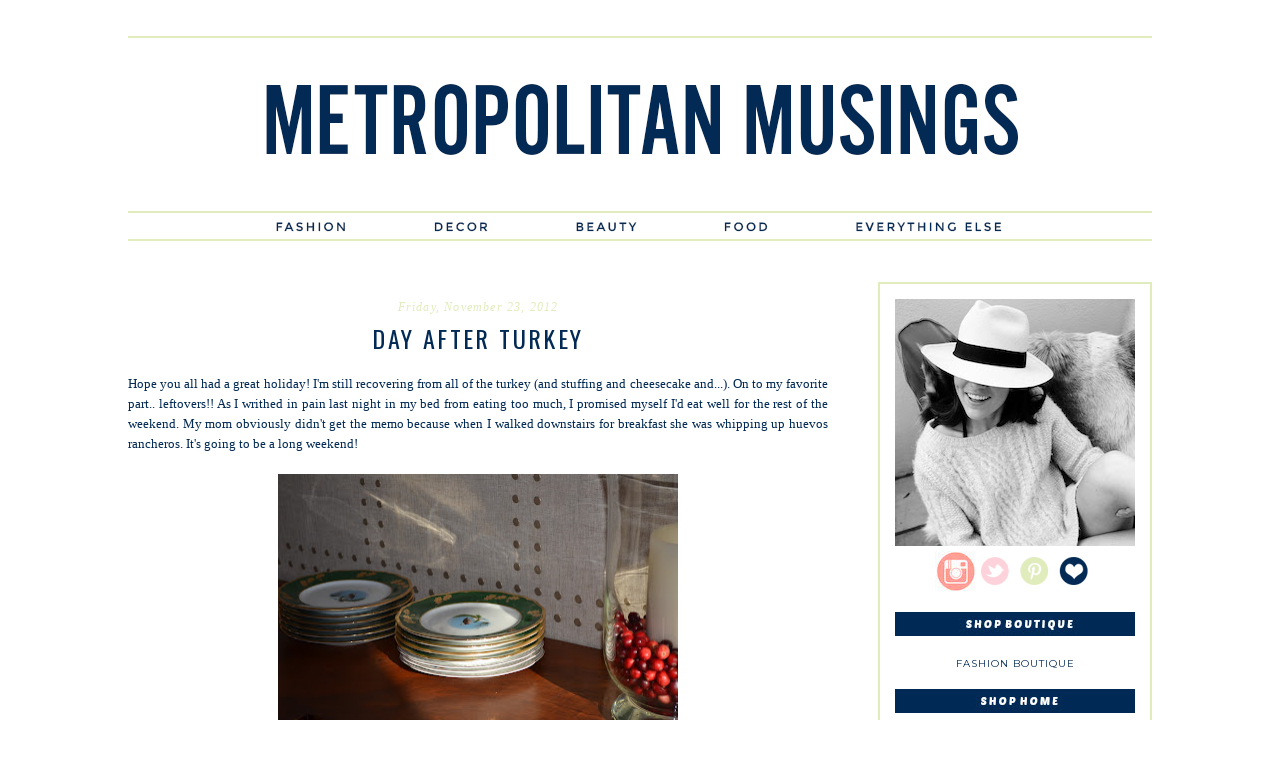

--- FILE ---
content_type: text/html; charset=UTF-8
request_url: https://www.metropolitanmusings.com/2012/11/day-after-turkey.html
body_size: 16935
content:
<!DOCTYPE html>
<html dir='ltr' xmlns='http://www.w3.org/1999/xhtml' xmlns:b='http://www.google.com/2005/gml/b' xmlns:data='http://www.google.com/2005/gml/data' xmlns:expr='http://www.google.com/2005/gml/expr'>
<head>
<link href='https://www.blogger.com/static/v1/widgets/2944754296-widget_css_bundle.css' rel='stylesheet' type='text/css'/>
<link href="//fonts.googleapis.com/css?family=Montserrat" rel="stylesheet" type="text/css">
<meta content='text/html; charset=UTF-8' http-equiv='Content-Type'/>
<meta content='blogger' name='generator'/>
<link href='https://www.metropolitanmusings.com/favicon.ico' rel='icon' type='image/x-icon'/>
<link href='http://www.metropolitanmusings.com/2012/11/day-after-turkey.html' rel='canonical'/>
<link rel="alternate" type="application/atom+xml" title="Metropolitan Musings - Atom" href="https://www.metropolitanmusings.com/feeds/posts/default" />
<link rel="alternate" type="application/rss+xml" title="Metropolitan Musings - RSS" href="https://www.metropolitanmusings.com/feeds/posts/default?alt=rss" />
<link rel="service.post" type="application/atom+xml" title="Metropolitan Musings - Atom" href="https://www.blogger.com/feeds/4706635766356551538/posts/default" />

<link rel="alternate" type="application/atom+xml" title="Metropolitan Musings - Atom" href="https://www.metropolitanmusings.com/feeds/2566375281155131568/comments/default" />
<!--Can't find substitution for tag [blog.ieCssRetrofitLinks]-->
<link href='https://blogger.googleusercontent.com/img/b/R29vZ2xl/AVvXsEgBFjloIJbN02MJacpWIRkVMEE9-SjE10IT0F3Co7n6bFdWZYpMGprwkiog3R8JDHDRLSD977UpZR89HY0ftFiBrJUzUXF-sGiOMSOIZ4KhgvI62TEqMFlVCamnhyWOY6cqtb-V83QSEPAc/s400/DSC_0067.JPG' rel='image_src'/>
<meta content='http://www.metropolitanmusings.com/2012/11/day-after-turkey.html' property='og:url'/>
<meta content='Day After Turkey' property='og:title'/>
<meta content=' Hope you all had a great holiday! I&#39;m still recovering from all of the turkey (and stuffing and cheesecake and...). On to my favorite part....' property='og:description'/>
<meta content='https://blogger.googleusercontent.com/img/b/R29vZ2xl/AVvXsEgBFjloIJbN02MJacpWIRkVMEE9-SjE10IT0F3Co7n6bFdWZYpMGprwkiog3R8JDHDRLSD977UpZR89HY0ftFiBrJUzUXF-sGiOMSOIZ4KhgvI62TEqMFlVCamnhyWOY6cqtb-V83QSEPAc/w1200-h630-p-k-no-nu/DSC_0067.JPG' property='og:image'/>
<title>Metropolitan Musings: Day After Turkey</title>
<style type='text/css'>@font-face{font-family:'Oswald';font-style:normal;font-weight:400;font-display:swap;src:url(//fonts.gstatic.com/s/oswald/v57/TK3_WkUHHAIjg75cFRf3bXL8LICs1_FvsUtiZSSUhiCXABTV.woff2)format('woff2');unicode-range:U+0460-052F,U+1C80-1C8A,U+20B4,U+2DE0-2DFF,U+A640-A69F,U+FE2E-FE2F;}@font-face{font-family:'Oswald';font-style:normal;font-weight:400;font-display:swap;src:url(//fonts.gstatic.com/s/oswald/v57/TK3_WkUHHAIjg75cFRf3bXL8LICs1_FvsUJiZSSUhiCXABTV.woff2)format('woff2');unicode-range:U+0301,U+0400-045F,U+0490-0491,U+04B0-04B1,U+2116;}@font-face{font-family:'Oswald';font-style:normal;font-weight:400;font-display:swap;src:url(//fonts.gstatic.com/s/oswald/v57/TK3_WkUHHAIjg75cFRf3bXL8LICs1_FvsUliZSSUhiCXABTV.woff2)format('woff2');unicode-range:U+0102-0103,U+0110-0111,U+0128-0129,U+0168-0169,U+01A0-01A1,U+01AF-01B0,U+0300-0301,U+0303-0304,U+0308-0309,U+0323,U+0329,U+1EA0-1EF9,U+20AB;}@font-face{font-family:'Oswald';font-style:normal;font-weight:400;font-display:swap;src:url(//fonts.gstatic.com/s/oswald/v57/TK3_WkUHHAIjg75cFRf3bXL8LICs1_FvsUhiZSSUhiCXABTV.woff2)format('woff2');unicode-range:U+0100-02BA,U+02BD-02C5,U+02C7-02CC,U+02CE-02D7,U+02DD-02FF,U+0304,U+0308,U+0329,U+1D00-1DBF,U+1E00-1E9F,U+1EF2-1EFF,U+2020,U+20A0-20AB,U+20AD-20C0,U+2113,U+2C60-2C7F,U+A720-A7FF;}@font-face{font-family:'Oswald';font-style:normal;font-weight:400;font-display:swap;src:url(//fonts.gstatic.com/s/oswald/v57/TK3_WkUHHAIjg75cFRf3bXL8LICs1_FvsUZiZSSUhiCXAA.woff2)format('woff2');unicode-range:U+0000-00FF,U+0131,U+0152-0153,U+02BB-02BC,U+02C6,U+02DA,U+02DC,U+0304,U+0308,U+0329,U+2000-206F,U+20AC,U+2122,U+2191,U+2193,U+2212,U+2215,U+FEFF,U+FFFD;}</style>
<style id='page-skin-1' type='text/css'><!--
/*
-----------------------------------------------
Blog design by Fabulous K, 2013
www.fabulousk.com
Powered by Blogger
----------------------------------------------- */
/* Variable definitions
====================
<Variable name="bgcolor" description="Page Background Color"
type="color" default="#fff">
<Variable name="textcolor" description="Text Color"
type="color" default="#333">
<Variable name="linkcolor" description="Link Color"
type="color" default="#58a">
<Variable name="pagetitlecolor" description="Blog Title Color"
type="color" default="#666">
<Variable name="descriptioncolor" description="Blog Description Color"
type="color" default="#999">
<Variable name="titlecolor" description="Post Title Color"
type="color" default="#c60">
<Variable name="bordercolor" description="Border Color"
type="color" default="#ccc">
<Variable name="sidebarcolor" description="Sidebar Title Color"
type="color" default="#999">
<Variable name="sidebartextcolor" description="Sidebar Text Color"
type="color" default="#666">
<Variable name="visitedlinkcolor" description="Visited Link Color"
type="color" default="#999">
<Variable name="bodyfont" description="Text Font"
type="font" default="normal normal 100% Georgia, Serif">
<Variable name="headerfont" description="Sidebar Title Font"
type="font"
default="normal normal 78% 'Trebuchet MS',Trebuchet,Arial,Verdana,Sans-serif">
<Variable name="pagetitlefont" description="Blog Title Font"
type="font"
default="normal normal 200% Georgia, Serif">
<Variable name="descriptionfont" description="Blog Description Font"
type="font"
default="normal normal 78% 'Trebuchet MS', Trebuchet, Arial, Verdana, Sans-serif">
<Variable name="postfooterfont" description="Post Footer Font"
type="font"
default="normal normal 78% 'Trebuchet MS', Trebuchet, Arial, Verdana, Sans-serif">
<Variable name="startSide" description="Side where text starts in blog language"
type="automatic" default="left">
<Variable name="endSide" description="Side where text ends in blog language"
type="automatic" default="right">
*/
/* Use this with templates/template-twocol.html */
#navbar-iframe{opacity:0.0;filter:alpha(Opacity=0)}
#navbar-iframe:hover{opacity:1.0;filter:alpha(Opacity=100, FinishedOpacity=100)}body {
background:#ffffff;
background:url(" ")  center top repeat-x;
margin:0;
color:#022a54;
font:x-small Georgia Serif;
font-size/* */:/**/small;
font-size: /**/small;
text-align: center;
}
a:link {
color:#022a54;
text-decoration:none;
}
a:visited {
color:#022a54;
text-decoration:none;
}
a:hover {
color:#e0ecbc;
text-decoration: none;
}
a img {
border-width:0;
}
/* Header
-----------------------------------------------
*/
#header-wrapper {
width: 1024px;
margin:0 auto 10px;
border:0px solid #e0ecbc;
padding-top: 0px;
}
#header-inner {
background-position: center;
margin-left: auto;
margin-right: auto;
}
#header {
margin: 0px;
border: 0px solid #e0ecbc;
text-align: center;
color:#e1c4bb;
}
#header h1 {
margin:5px 5px 0;
padding:15px 20px .25em;
line-height:1.2em;
text-transform:uppercase;
letter-spacing:.2em;
font: normal normal 24px Oswald;
}
#header a {
color:#e1c4bb;
text-decoration:none;
}
#header a:hover {
color:#e1c4bb;
}
#header .description {
margin:0 5px 5px;
padding:0 20px 15px;
max-width:700px;
text-transform:uppercase;
letter-spacing:.2em;
line-height: 1.4em;
font: italic normal 14px 'Times New Roman', Times, FreeSerif, serif;
color: #666666;
}
#header img {
margin-left: auto;
margin-right: auto;
}
/* Outer-Wrapper
----------------------------------------------- */
#outer-wrapper {
width:  1024px;
margin:0 auto;
padding: 0px;
border: 0px solid #e0ecbc;
text-align:left;
font: normal normal 13px Georgia, Utopia, 'Palatino Linotype', Palatino, serif;
letter-spacing: .0em;
}
#main-wrapper {
width: 700px;
float: left;
padding-right: 20px;
padding-left: 0px;
padding-top: 0px;
border-right: 0px solid #e0ecbc;
word-wrap: break-word; /* fix for long text breaking sidebar float in IE */
overflow: hidden;     /* fix for long non-text content breaking IE sidebar float */
}
#sidebar-wrapper {
width: 240px;
float: right;
border: 2px solid #e0ecbc;
padding: 15px;
word-wrap: break-word; /* fix for long text breaking sidebar float in IE */
overflow: hidden;      /* fix for long non-text content breaking IE sidebar float */
}
/* Headings
----------------------------------------------- */
h2 {
margin:1.5em 0 .75em;
text-transform: uppercase;
font-family: 'Montserrat', sans-serif;
font-size: 10px;
text-align: center;
border-bottom: 0px solid #e0ecbc;
line-height: 1.4em;
text-transform:uppercase;
letter-spacing:.0em;
color:#e0ecbc;
}
/* Posts
-----------------------------------------------
*/
h2.date-header {
margin:1.5em 0 .5em;
border-bottom: 0px dashed #e0ecbc;
text-transform: None;
font: italic normal 14px 'Times New Roman', Times, FreeSerif, serif;
font-size: 12px;
letter-spacing: .1em;
}
.post {
margin:.5em 0 3.5em;
border-bottom: 1px solid #e0ecbc;
padding-bottom:1.5em;
}
.post h3 {
margin:.25em 0 0;
padding:0 0 4px;
font: normal normal 24px Oswald;
line-height:1.4em;
letter-spacing: .1em;
text-transform: uppercase;
text-align: center;
color:#022a54;
}
.post h3 a, .post h3 a:visited, .post h3 strong {
display:block;
text-decoration:none;
color:#022a54;
font-weight:normal;
}
.post h3 strong, .post h3 a:hover {
color:#e0ecbc;
}
.post-body {
margin:0 0 .75em;
line-height:1.6em;
padding-top: 15px;
}
.post-body blockquote {
line-height:1.3em;
}
.post-footer {
margin: .75em 0;
color:#e0ecbc;
text-transform: uppercase;
font-family: 'Montserrat', sans-serif;
font-size: 11px;
line-height: 1.9em;
padding-left: 1px;
padding-bottom: 3.5em;
}
.comment-link {
margin-left:.0em;
}
.post img {
padding: 0px;
border:0px dotted #cccccc;
}
.post blockquote {
margin:1em 20px;
}
.post blockquote p {
margin:.75em 0;
}
/* Comments
----------------------------------------------- */
#comments h4 {
margin:1em 0;
font-weight: bold;
line-height: 1.4em;
text-transform:uppercase;
letter-spacing:.2em;
color: #e0ecbc;
}
#comments-block {
margin:1em 0 1.5em;
line-height:1.6em;
}
#comments-block .comment-author {
margin:.5em 0;
}
#comments-block .comment-body {
margin:.25em 0 0;
}
#comments-block .comment-footer {
margin:-.25em 0 2em;
line-height: 1.4em;
text-transform:uppercase;
letter-spacing:.1em;
}
#comments-block .comment-body p {
margin:0 0 .75em;
}
.deleted-comment {
font-style:italic;
color:gray;
}
#blog-pager-newer-link {
float: left;
}
#blog-pager-older-link {
float: right;
}
#blog-pager {
text-align: center;
}
.feed-links {
clear: both;
line-height: 2.5em;
}
/* Sidebar Content
----------------------------------------------- */
.sidebar {
color: #e0ecbc;
line-height: 1.5em;
text-align: center;
border: 0px solid #e0ecbc;
}
.sidebar ul {
list-style:none;
text-transform: uppercase;
font-family: 'Montserrat', sans-serif;
font-size: 10px;
letter-spacing: .1em;
margin:0 0 0;
padding:0 0 0;
}
.sidebar li {
margin:0;
padding-top:0;
padding-right:0;
padding-bottom:.25em;
padding-left:15px;
text-indent:-15px;
line-height:1.5em;
}
.sidebar .widget, .main .widget {
border-bottom: 0px dotted #e0ecbc;
margin:0 0 .5em;
padding:0 0 .5em;
}
.main .Blog {
border-bottom-width: 0;
}
/* Profile
----------------------------------------------- */
.profile-img {
float: left;
margin-top: 0;
margin-right: 5px;
margin-bottom: 5px;
margin-left: 0;
padding: 4px;
border: 1px solid #e0ecbc;
}
.profile-data {
margin:0;
text-transform:uppercase;
letter-spacing:.1em;
font: normal normal 10px Arial, Tahoma, Helvetica, FreeSans, sans-serif;
color: #e0ecbc;
font-weight: bold;
line-height: 1.6em;
}
.profile-datablock {
margin:.5em 0 .5em;
}
.profile-textblock {
margin: 0.5em 0;
line-height: 1.6em;
}
.profile-link {
font: normal normal 10px Arial, Tahoma, Helvetica, FreeSans, sans-serif;
text-transform: uppercase;
letter-spacing: .1em;
}
/* Footer
----------------------------------------------- */
#footer {
width: 1024px;
clear:both;
margin:0 auto;
padding-top:15px;
line-height: 1.6em;
text-transform: uppercase;
letter-spacing:.1em;
font: normal normal 13px Georgia, Utopia, 'Palatino Linotype', Palatino, serif;
text-align: center;
}
.blog-list-container .blog-title { font-weight: normal !important; }

--></style>
<link href='https://www.blogger.com/dyn-css/authorization.css?targetBlogID=4706635766356551538&amp;zx=0820283d-7a86-475a-bc2a-87edc5e27ff5' media='none' onload='if(media!=&#39;all&#39;)media=&#39;all&#39;' rel='stylesheet'/><noscript><link href='https://www.blogger.com/dyn-css/authorization.css?targetBlogID=4706635766356551538&amp;zx=0820283d-7a86-475a-bc2a-87edc5e27ff5' rel='stylesheet'/></noscript>
<meta name='google-adsense-platform-account' content='ca-host-pub-1556223355139109'/>
<meta name='google-adsense-platform-domain' content='blogspot.com'/>

<!-- data-ad-client=ca-pub-6467175272238825 -->

</head>
<script type='text/javascript'>
	var _rsan = {};
	_rsan.key = '60ac7c52a15402c63035fbda55ef1e5518e2b929';
	(function() {
		var rs = document.createElement('script');
		rs.type = 'text/javascript';
		rs.async = true;
		rs.src = ('https:' === document.location.protocol 
		? 'https://collect' 
		: 'http://collect') 
		+ '.rewardstyle.com/c.js';
		var s = document.getElementsByTagName('script')[0];
		s.parentNode.insertBefore(rs, s);
	})();
</script>
<script>
//<![CDATA[
var bs_pinButtonURL = "https://blogger.googleusercontent.com/img/b/R29vZ2xl/AVvXsEgaObP4aI0O21uvUzw1-5NqvtVGvo9Gdax7zjUXHeACjXbXwcNiwuDbKJSsaVxqJ0TyoJ9PD3Fai-JjYC909ICa0ZqClb5-Z8XPrV3gmDrZazrr7ZqP7B-9qoSQtwmQCioWm7pYkimyWQmt/s1600/pinterestx1_72.png";
var bs_pinButtonPos = "center";
var bs_pinPrefix = "";
var bs_pinSuffix = "";
//]]>
</script>
<script src="//ajax.googleapis.com/ajax/libs/jquery/1.8.2/jquery.min.js" type="text/javascript"></script>
<script id="bs_pinOnHover" src="//greenlava-code.googlecode.com/svn/trunk/publicscripts/bs_pinOnHoverv1_min.js" type="text/javascript">
// This Pinterest Hover Button is brought to you by bloggersentral.com.
// Visit http://www.bloggersentral.com/2012/11/pinterest-pin-it-button-on-image-hover.html for details.
// Feel free to use and share, but please keep this notice intact.
</script>
<script type='text/javascript'>
      var _rsan = {};
      _rsan.key = '60ac7c52a15402c63035fbda55ef1e5518e2b929';
      (function() {
          var rs = document.createElement('script');
          rs.type = 'text/javascript';
          rs.async = true;
          rs.src = ('https:' === document.location.protocol ?
                    'https://collect' :
                    'http://collect') + '.rewardstyle.com/c.js';
          var s = document.getElementsByTagName('script')[0];
          s.parentNode.insertBefore(rs, s);
      })();
  </script>
<body>
<div class='navbar section' id='navbar'><div class='widget Navbar' data-version='1' id='Navbar1'><script type="text/javascript">
    function setAttributeOnload(object, attribute, val) {
      if(window.addEventListener) {
        window.addEventListener('load',
          function(){ object[attribute] = val; }, false);
      } else {
        window.attachEvent('onload', function(){ object[attribute] = val; });
      }
    }
  </script>
<div id="navbar-iframe-container"></div>
<script type="text/javascript" src="https://apis.google.com/js/platform.js"></script>
<script type="text/javascript">
      gapi.load("gapi.iframes:gapi.iframes.style.bubble", function() {
        if (gapi.iframes && gapi.iframes.getContext) {
          gapi.iframes.getContext().openChild({
              url: 'https://www.blogger.com/navbar/4706635766356551538?po\x3d2566375281155131568\x26origin\x3dhttps://www.metropolitanmusings.com',
              where: document.getElementById("navbar-iframe-container"),
              id: "navbar-iframe"
          });
        }
      });
    </script><script type="text/javascript">
(function() {
var script = document.createElement('script');
script.type = 'text/javascript';
script.src = '//pagead2.googlesyndication.com/pagead/js/google_top_exp.js';
var head = document.getElementsByTagName('head')[0];
if (head) {
head.appendChild(script);
}})();
</script>
</div></div>
<div id='outer-wrapper'><div id='wrap2'>
<!-- skip links for text browsers -->
<span id='skiplinks' style='display:none;'>
<a href='#main'>skip to main </a> |
      <a href='#sidebar'>skip to sidebar</a>
</span>
<div id='header-wrapper'>
<div class='header section' id='header'><div class='widget Header' data-version='1' id='Header1'>
<div id='header-inner'>
<a href='https://www.metropolitanmusings.com/' style='display: block'>
<img alt='Metropolitan Musings' height='167px; ' id='Header1_headerimg' src='https://blogger.googleusercontent.com/img/b/R29vZ2xl/AVvXsEgW3NXCZFKKl2yF1cb1UJSFHVbz8P9x9H1EgKDAo3kGzk6SS5uiJUGGAVjYtJhA4vosBdIxCleQoKBN6QNGIHEHrA__dcHJuLp-VNDbEbom0BzUziw06Qbjq3YePC01RFuIQShdRGr5Fxc/s1600/MetropolitanMusings.png' style='display: block' width='1024px; '/>
</a>
</div>
</div></div>
</div>
<div id='content-wrapper'>
<div id='crosscol-wrapper' style='text-align:center'>
<div class='crosscol section' id='crosscol'><div class='widget HTML' data-version='1' id='HTML7'>
<div class='widget-content'>
<a href="http://www.metropolitanmusings.com/search/label/fashion"><img src="https://lh3.googleusercontent.com/blogger_img_proxy/AEn0k_u3VxpJvBUPWfZp2aPIDAAoCEZN3LDwJeL8-5dPktFra9mEdsged78Sc7bz9_rjoiMhfzUdwbmm1t5IAfr9lnR2i_LfMHqTmtYjkAtld_ddWh0yOXxy4iVDi9mj9ucM8zNsEpHlnyueTgRKOQ=s0-d" border="0" alt=" photo fashion-10.png"></a><a href="http://www.metropolitanmusings.com/search/label/decor"><img src="https://lh3.googleusercontent.com/blogger_img_proxy/AEn0k_uyAOXHOP4lveSwZVdgZ7BXf4hEhiLJydRZFiRJnXsnz5bsCd81Qe386krpaEJHIor9GNvTkxdu-hIVnrMKQSQhi__w_9I1q02ahUHdvA0pQgrdBXln9cYGzsj7xNAvRqhv_uOhLi-aCw=s0-d" border="0" alt=" photo decor-3.png"></a><a href="http://www.metropolitanmusings.com/search/label/beauty"><img src="https://lh3.googleusercontent.com/blogger_img_proxy/AEn0k_uLjhVYvIhhZRJuk4a0HPG9l40t2puowR5MZdIf2puzXk-A8aC8Q4_P9DErl3fHthVMLL24bNvpsm8AN7iYLe7oTI_fJPOgq94cN4Y61COKAs5bPkajiz5HKE377lO0mOFOo8RqXbuyEsAy1w=s0-d" border="0" alt=" photo beauty-10.png"></a><a href="http://www.metropolitanmusings.com/search/label/food"><img src="https://lh3.googleusercontent.com/blogger_img_proxy/AEn0k_szN7R-0hV-Hp6r70c7s_H6Q9BekHOBGxpQKWsDCWIN66CpWs2-Q76-bbGUjg-rvdII934f3jHLDmulWjEG3qmIRK_FUFGEj0gZOaBYZUJDPsOFB1iAd4DKgmdytgOUTxq7NldOI8Nc=s0-d" border="0" alt=" photo food-3.png"></a><a href="http://www.metropolitanmusings.com/search/label/everything%20else"><img src="https://lh3.googleusercontent.com/blogger_img_proxy/AEn0k_vtVoTQrJtT8A0S38k2g-4VSq1gO3GveHr2O0SlQCFHvgLXkoJii28QVN5RnvZVGtShioFCLg_WeNVmUos9BTiyjxSvwzhEzBRXkEYinUACi0iPvgm5LHka8KmPbxoySI0wvRmtxreN9-7nRA=s0-d" border="0" alt=" photo everything.png"></a>

<br /><br /><br />
</div>
<div class='clear'></div>
</div></div>
</div>
<div id='main-wrapper'>
<div class='main section' id='main'><div class='widget Blog' data-version='1' id='Blog1'>
<div class='blog-posts hfeed'>

          <div class="date-outer">
        
<h2 class='date-header'><span>Friday, November 23, 2012</span></h2>

          <div class="date-posts">
        
<div class='post-outer'>
<div class='post hentry' itemprop='blogPost' itemscope='itemscope' itemtype='http://schema.org/BlogPosting'>
<meta content='https://blogger.googleusercontent.com/img/b/R29vZ2xl/AVvXsEgBFjloIJbN02MJacpWIRkVMEE9-SjE10IT0F3Co7n6bFdWZYpMGprwkiog3R8JDHDRLSD977UpZR89HY0ftFiBrJUzUXF-sGiOMSOIZ4KhgvI62TEqMFlVCamnhyWOY6cqtb-V83QSEPAc/s400/DSC_0067.JPG' itemprop='image_url'/>
<meta content='4706635766356551538' itemprop='blogId'/>
<meta content='2566375281155131568' itemprop='postId'/>
<a name='2566375281155131568'></a>
<h3 class='post-title entry-title' itemprop='name'>
Day After Turkey
</h3>
<div class='post-header'>
<div class='post-header-line-1'></div>
</div>
<div class='post-body entry-content' id='post-body-2566375281155131568' itemprop='description articleBody'>
<div style="text-align: justify;">
Hope you all had a great holiday! I'm still recovering from all of the turkey (and stuffing and cheesecake and...). On to my favorite part.. leftovers!! As I writhed in pain last night in my bed from eating too much, I promised myself I'd eat well for the rest of the weekend. My mom obviously didn't get the memo because when I walked downstairs for breakfast she was whipping up huevos rancheros. It's going to be a long weekend!</div>
<br />
<div class="separator" style="clear: both; text-align: center;">
<a href="https://blogger.googleusercontent.com/img/b/R29vZ2xl/AVvXsEgBFjloIJbN02MJacpWIRkVMEE9-SjE10IT0F3Co7n6bFdWZYpMGprwkiog3R8JDHDRLSD977UpZR89HY0ftFiBrJUzUXF-sGiOMSOIZ4KhgvI62TEqMFlVCamnhyWOY6cqtb-V83QSEPAc/s1600/DSC_0067.JPG" imageanchor="1" style="margin-left: 1em; margin-right: 1em;"><img border="0" height="266" src="https://blogger.googleusercontent.com/img/b/R29vZ2xl/AVvXsEgBFjloIJbN02MJacpWIRkVMEE9-SjE10IT0F3Co7n6bFdWZYpMGprwkiog3R8JDHDRLSD977UpZR89HY0ftFiBrJUzUXF-sGiOMSOIZ4KhgvI62TEqMFlVCamnhyWOY6cqtb-V83QSEPAc/s400/DSC_0067.JPG" width="400" /></a></div>
<br />
<div class="separator" style="clear: both; text-align: center;">
<a href="https://blogger.googleusercontent.com/img/b/R29vZ2xl/AVvXsEjjYfqzK7R6ft1XbD5cDCTPdqr5u5r0JjefiM509O4wDHQHIc_zw0aGEJy0aSSXoA8rcnW3ctTLWbSumHhPcfxQqcC0J6k0WQQBjBM9SVeykO-gEZ9tWpj3UryHFx-Fcod0R9mZfTT1jnuF/s1600/DSC_0069.JPG" imageanchor="1" style="margin-left: 1em; margin-right: 1em;"><img border="0" height="266" src="https://blogger.googleusercontent.com/img/b/R29vZ2xl/AVvXsEjjYfqzK7R6ft1XbD5cDCTPdqr5u5r0JjefiM509O4wDHQHIc_zw0aGEJy0aSSXoA8rcnW3ctTLWbSumHhPcfxQqcC0J6k0WQQBjBM9SVeykO-gEZ9tWpj3UryHFx-Fcod0R9mZfTT1jnuF/s400/DSC_0069.JPG" width="400" /></a></div>
<div class="separator" style="clear: both; text-align: center;">
Tablescape</div>
<br />
<div class="separator" style="clear: both; text-align: center;">
<a href="https://blogger.googleusercontent.com/img/b/R29vZ2xl/AVvXsEh_n8LVGtl3jd0qrW-0qOjkSFfw7UsuOp5rEXfNnmRtpZcerfSp89XHthzqS38Slrfzwjw1B4p6BMsJ7GH_HBr3VyRp79w03pCnjEHxysZUHkNtD1H2hIwanUoWmC5bbNNcACMEGSE3nISI/s1600/DSC_0071.JPG" imageanchor="1" style="margin-left: 1em; margin-right: 1em;"><img border="0" height="266" src="https://blogger.googleusercontent.com/img/b/R29vZ2xl/AVvXsEh_n8LVGtl3jd0qrW-0qOjkSFfw7UsuOp5rEXfNnmRtpZcerfSp89XHthzqS38Slrfzwjw1B4p6BMsJ7GH_HBr3VyRp79w03pCnjEHxysZUHkNtD1H2hIwanUoWmC5bbNNcACMEGSE3nISI/s400/DSC_0071.JPG" width="400" /></a></div>
<div class="separator" style="clear: both; text-align: center;">
Beautiful turkey... thanks momma!</div>
<br />
<div class="separator" style="clear: both; text-align: center;">
<a href="https://blogger.googleusercontent.com/img/b/R29vZ2xl/AVvXsEg429HnJ9I9M4ZcfE4oze9VtbPF2klZpknF5lck2mEMincelQ6MRXmQFLVSG8HG4FCZqzH93aTHyG_2zha7lxdz6W3QOgNA5m4myPaTl_pWmNp7Dtw4uwP4QDX4WodZTdUASFzW6jy2mCb1/s1600/couc.jpeg" imageanchor="1" style="margin-left: 1em; margin-right: 1em;"><img border="0" height="300" src="https://blogger.googleusercontent.com/img/b/R29vZ2xl/AVvXsEg429HnJ9I9M4ZcfE4oze9VtbPF2klZpknF5lck2mEMincelQ6MRXmQFLVSG8HG4FCZqzH93aTHyG_2zha7lxdz6W3QOgNA5m4myPaTl_pWmNp7Dtw4uwP4QDX4WodZTdUASFzW6jy2mCb1/s400/couc.jpeg" width="400" /></a></div>
<div class="separator" style="clear: both; text-align: center;">
Enjoying the fire, friends and tube</div>
<br />
<div class="separator" style="clear: both; text-align: center;">
<a href="https://blogger.googleusercontent.com/img/b/R29vZ2xl/AVvXsEg_PhkAjmeOUJNT6tEzSP7xsPCzpiI5hKDA27obRHIamxCYKXVFwEfmqNzUZtqi1mZIxpTqeNZ7fYqk_zflc8dHJnDS1MAtvNdCJE8yRhZuWu-xOdQ8Wj9Uq1z4gQTDqc5oCpZlAqZ1MMUC/s1600/df.jpeg" imageanchor="1" style="margin-left: 1em; margin-right: 1em;"><img border="0" height="300" src="https://blogger.googleusercontent.com/img/b/R29vZ2xl/AVvXsEg_PhkAjmeOUJNT6tEzSP7xsPCzpiI5hKDA27obRHIamxCYKXVFwEfmqNzUZtqi1mZIxpTqeNZ7fYqk_zflc8dHJnDS1MAtvNdCJE8yRhZuWu-xOdQ8Wj9Uq1z4gQTDqc5oCpZlAqZ1MMUC/s400/df.jpeg" width="400" /></a></div>
<div class="separator" style="clear: both; text-align: center;">
Our attempt at deep frying a turkey</div>
<br />
<div class="separator" style="clear: both; text-align: center;">
<a href="https://blogger.googleusercontent.com/img/b/R29vZ2xl/AVvXsEjKsQTlDCBKYtAnMAQRbjlSik_b9Wv8hjiM_fErsKT1xtCaAvIH87HD2m0PZPid0Au899k-ytDnHBKpwWfo0gAlh5UWw7E4XATFpwzf03D9oBtycrN2uGlF7jQcb4g5GmF4n6IzNzSzJPiE/s1600/jwiejow.jpeg" imageanchor="1" style="margin-left: 1em; margin-right: 1em;"><img border="0" height="300" src="https://blogger.googleusercontent.com/img/b/R29vZ2xl/AVvXsEjKsQTlDCBKYtAnMAQRbjlSik_b9Wv8hjiM_fErsKT1xtCaAvIH87HD2m0PZPid0Au899k-ytDnHBKpwWfo0gAlh5UWw7E4XATFpwzf03D9oBtycrN2uGlF7jQcb4g5GmF4n6IzNzSzJPiE/s400/jwiejow.jpeg" width="400" /></a></div>
<div class="separator" style="clear: both; text-align: center;">
My dad and Pixie going off to fish. The view from our porch is so gorgeous.&nbsp;</div>
<br />
<div class="separator" style="clear: both; text-align: center;">
<a href="https://blogger.googleusercontent.com/img/b/R29vZ2xl/AVvXsEjbutQMQ4-EyJzGudax1HanFvjf_Dr2f2Gd-fUQuA_HTXYOl9bZH5hqYQHKwRAYNhOoaAb8D26nI0DFftS5AJZ8g1ytBL4Le1be6KKGPHaKRewpEFQw9dM3aWIVQkTSRdWEmqB8jQGKQGA8/s1600/lan.jpeg" imageanchor="1" style="margin-left: 1em; margin-right: 1em;"><img border="0" height="300" src="https://blogger.googleusercontent.com/img/b/R29vZ2xl/AVvXsEjbutQMQ4-EyJzGudax1HanFvjf_Dr2f2Gd-fUQuA_HTXYOl9bZH5hqYQHKwRAYNhOoaAb8D26nI0DFftS5AJZ8g1ytBL4Le1be6KKGPHaKRewpEFQw9dM3aWIVQkTSRdWEmqB8jQGKQGA8/s400/lan.jpeg" width="400" /></a></div>
<div class="separator" style="clear: both; text-align: center;">
Adorable lanterns my mom got at Country Classic</div>
<br />
<div class="separator" style="clear: both; text-align: center;">
<a href="https://blogger.googleusercontent.com/img/b/R29vZ2xl/AVvXsEhzMQE-j6QnTacoozhqY4jy57am3DdATDbx2knGpZTe08ys7HF3E8jehyphenhyphengyaADNN_c1EYltA0CO_YMRKu_h88E5KuAcQYl0bk5Yy6lWaDoqV9IY7FEPdBKrRZVJPKEHXT6xh3-g8cHH0MsB/s1600/sdas.jpeg" imageanchor="1" style="margin-left: 1em; margin-right: 1em;"><img border="0" height="300" src="https://blogger.googleusercontent.com/img/b/R29vZ2xl/AVvXsEhzMQE-j6QnTacoozhqY4jy57am3DdATDbx2knGpZTe08ys7HF3E8jehyphenhyphengyaADNN_c1EYltA0CO_YMRKu_h88E5KuAcQYl0bk5Yy6lWaDoqV9IY7FEPdBKrRZVJPKEHXT6xh3-g8cHH0MsB/s400/sdas.jpeg" width="400" /></a></div>
<div class="separator" style="clear: both; text-align: center;">
All of the boys forfeited once they realized I wasn't going to lose.&nbsp;</div>
<br />
<div class="separator" style="clear: both; text-align: center;">
<a href="https://blogger.googleusercontent.com/img/b/R29vZ2xl/AVvXsEiIzMMQWwbwQWskXYkwXKvNqrKOusuUpwo2XKv2TZ6TbJJ2TyIxYne_eUIKto1yfZPx9SlT3qyQiLPvI8KAofoj7gZBYZ4nmvghCklbAYw1FecSBbPqzLaPpAMwRRAtQbBsw8YIDEp-PLL8/s1600/sjdhsh.jpeg" imageanchor="1" style="margin-left: 1em; margin-right: 1em;"><img border="0" height="300" src="https://blogger.googleusercontent.com/img/b/R29vZ2xl/AVvXsEiIzMMQWwbwQWskXYkwXKvNqrKOusuUpwo2XKv2TZ6TbJJ2TyIxYne_eUIKto1yfZPx9SlT3qyQiLPvI8KAofoj7gZBYZ4nmvghCklbAYw1FecSBbPqzLaPpAMwRRAtQbBsw8YIDEp-PLL8/s400/sjdhsh.jpeg" width="400" /></a></div>
<div style="text-align: center;">
Enjoying our lovely meal.</div>
<div style='clear: both;'></div>
</div>
<div class='post-footer'>
<div class='post-footer-line post-footer-line-1'><span class='post-comment-link'>
</span>
<span class='post-icons'>
</span>
</div>
<div class='post-footer-line post-footer-line-2'><span class='post-labels'>
Labels:
<a href='https://www.metropolitanmusings.com/search/label/eating' rel='tag'>eating</a>,
<a href='https://www.metropolitanmusings.com/search/label/food' rel='tag'>food</a>,
<a href='https://www.metropolitanmusings.com/search/label/holiday' rel='tag'>holiday</a>,
<a href='https://www.metropolitanmusings.com/search/label/thanksgiving' rel='tag'>thanksgiving</a>
</span>
</div>
<div class='post-footer-line post-footer-line-3'><div class='post-share-buttons goog-inline-block'>
<a class='goog-inline-block share-button sb-email' href='https://www.blogger.com/share-post.g?blogID=4706635766356551538&postID=2566375281155131568&target=email' target='_blank' title='Email This'><span class='share-button-link-text'>Email This</span></a><a class='goog-inline-block share-button sb-blog' href='https://www.blogger.com/share-post.g?blogID=4706635766356551538&postID=2566375281155131568&target=blog' onclick='window.open(this.href, "_blank", "height=270,width=475"); return false;' target='_blank' title='BlogThis!'><span class='share-button-link-text'>BlogThis!</span></a><a class='goog-inline-block share-button sb-twitter' href='https://www.blogger.com/share-post.g?blogID=4706635766356551538&postID=2566375281155131568&target=twitter' target='_blank' title='Share to X'><span class='share-button-link-text'>Share to X</span></a><a class='goog-inline-block share-button sb-facebook' href='https://www.blogger.com/share-post.g?blogID=4706635766356551538&postID=2566375281155131568&target=facebook' onclick='window.open(this.href, "_blank", "height=430,width=640"); return false;' target='_blank' title='Share to Facebook'><span class='share-button-link-text'>Share to Facebook</span></a><a class='goog-inline-block share-button sb-pinterest' href='https://www.blogger.com/share-post.g?blogID=4706635766356551538&postID=2566375281155131568&target=pinterest' target='_blank' title='Share to Pinterest'><span class='share-button-link-text'>Share to Pinterest</span></a>
</div>
</div>
</div>
</div>
<div class='comments' id='comments'>
<a name='comments'></a>
<h4>No comments:</h4>
<div id='Blog1_comments-block-wrapper'>
<dl class='avatar-comment-indent' id='comments-block'>
</dl>
</div>
<p class='comment-footer'>
<div class='comment-form'>
<a name='comment-form'></a>
<h4 id='comment-post-message'>Post a Comment</h4>
<p>
</p>
<a href='https://www.blogger.com/comment/frame/4706635766356551538?po=2566375281155131568&hl=en&saa=85391&origin=https://www.metropolitanmusings.com' id='comment-editor-src'></a>
<iframe allowtransparency='true' class='blogger-iframe-colorize blogger-comment-from-post' frameborder='0' height='410px' id='comment-editor' name='comment-editor' src='' width='100%'></iframe>
<script src='https://www.blogger.com/static/v1/jsbin/1345082660-comment_from_post_iframe.js' type='text/javascript'></script>
<script type='text/javascript'>
      BLOG_CMT_createIframe('https://www.blogger.com/rpc_relay.html');
    </script>
</div>
</p>
</div>
</div>

        </div></div>
      
</div>
<div class='blog-pager' id='blog-pager'>
<span id='blog-pager-newer-link'>
<a class='blog-pager-newer-link' href='https://www.metropolitanmusings.com/2012/11/black-friday.html' id='Blog1_blog-pager-newer-link' title='Newer Post'>Newer Post</a>
</span>
<span id='blog-pager-older-link'>
<a class='blog-pager-older-link' href='https://www.metropolitanmusings.com/2012/11/be-thankful.html' id='Blog1_blog-pager-older-link' title='Older Post'>Older Post</a>
</span>
<a class='home-link' href='https://www.metropolitanmusings.com/'>Home</a>
</div>
<div class='clear'></div>
<div class='post-feeds'>
<div class='feed-links'>
Subscribe to:
<a class='feed-link' href='https://www.metropolitanmusings.com/feeds/2566375281155131568/comments/default' target='_blank' type='application/atom+xml'>Post Comments (Atom)</a>
</div>
</div>
</div></div>
</div>
<div id='sidebar-wrapper'>
<div class='sidebar section' id='sidebar'><div class='widget HTML' data-version='1' id='HTML4'>
<div class='widget-content'>
<a href="http://www.metropolitanmusings.com/p/about-me.html/"target=_blank"><img src="https://lh3.googleusercontent.com/blogger_img_proxy/AEn0k_tiT_W3lA1UvfkJf8mhE8-Hn22djE-5v988NlV4vmnUSZ1dYT6MgrPZlUThV9TDaTvaaa1iYu61YkRv9P0opgKv=s0-d" border="0" alt=" photo meet-clare.png"></a><br />
<a href="https://www.instagram.com/metropolitan_musings/"target=_blank"><img src="https://lh3.googleusercontent.com/blogger_img_proxy/AEn0k_sjkn3sWK0zYi6CmimjbCzbHYfolinLuFyUaMXL49sC-j4bRmMGizJFhcquxFWLkMYeGy9kChM2idADBsVPLgDd=s0-d" border="0" alt=" photo twitter-36.png"></a><a href="https://twitter.com/BernbabyBern268"target=_blank"><img src="https://lh3.googleusercontent.com/blogger_img_proxy/AEn0k_vaivN-ozyAljHAOXEPtealG2QeE_ROHM4f0I_N1Z_iMTA7NoiqiARf_n7v6kftCC_Ccj_9joxIrS3Rq-H5rjdxv9LvONnFVt_UMGNhllF4v6IvMvOrym88BM6AfDkUuxtyVObR3t5VhYfLgA=s0-d" border="0" alt=" photo twitter-36.png"></a><a href="http://www.pinterest.com/clare_berner/"target=_blank"><img src="https://lh3.googleusercontent.com/blogger_img_proxy/AEn0k_uECYhyxWhXqYKN0hwClM7TpznoCKBYhgaukXIQroXsb5D_sme7q1VDD9ytwQwBa_NmmCaUgeKKvDlv8whfxIzBypjFdIglabwkcnq29WHbHaE-DsQDkFD2lUO9nAeYtXp4uPCIAMXDvY9UfGXb=s0-d" border="0" alt=" photo pinterest-45.png"></a><a href="http://www.bloglovin.com/en/blog/4133613"target=_blank"><img src="https://lh3.googleusercontent.com/blogger_img_proxy/AEn0k_ufgF2k7Tib1U2wHmVADUtC7T1LhOJtxMlgTeIeUuSMgcnswqQomiIf0nmvp1rd84la_6IkCIlE6UTu6cRHQnYZnZn2tj0Ll71u7qJw_Qkllta6Qtnvy3QhmjfZ0jMNQel8j4xFl9uGL9eIyQEu=s0-d" border="0" alt=" photo bloglovin-29.png"></a><a href="mailto:metropolitanmusingsblog@gmail.com"></a>
</div>
<div class='clear'></div>
</div><div class='widget HTML' data-version='1' id='HTML8'>
<div class='widget-content'>
<a href="http://www.metropolitanmusings.com/p/fashion-boutique.html"><img src="https://lh3.googleusercontent.com/blogger_img_proxy/AEn0k_sPvohcVNpzypwVy6ss0Wxw6fGCINw_0jJ3VRytvnUoQNRRwBGdqLpYsPfrYgm8NwPXiiZgFZgWjGJTFxQkThALGg=s0-d" title="source: imgur.com"></a>
</div>
<div class='clear'></div>
</div><div class='widget PageList' data-version='1' id='PageList2'>
<div class='widget-content'>
<ul>
<li>
<a href='https://www.metropolitanmusings.com/p/fashion-boutique.html'>Fashion Boutique</a>
</li>
</ul>
<div class='clear'></div>
</div>
</div><div class='widget HTML' data-version='1' id='HTML6'>
<div class='widget-content'>
<a href="http://www.metropolitanmusings.com/p/home-boutique.html"><img src="https://lh3.googleusercontent.com/blogger_img_proxy/AEn0k_tWMWZqG8EVu7l1SrQU4YdEEiMmDtPzvFKQsHFwYKNLsSi7w-gDZTY2Tjr2Dpx7JFKH_HZ00OF77nQRChHKIa-E=s0-d" title="source: imgur.com"></a>
</div>
<div class='clear'></div>
</div><div class='widget PageList' data-version='1' id='PageList1'>
<div class='widget-content'>
<ul>
<li>
<a href='https://www.metropolitanmusings.com/p/home-boutique.html'>Home Boutique</a>
</li>
</ul>
<div class='clear'></div>
</div>
</div><div class='widget HTML' data-version='1' id='HTML10'>
<div class='widget-content'>
<a href="http://www.metropolitanmusings.com/p/beauty-boutique.html"><img src="https://lh3.googleusercontent.com/blogger_img_proxy/AEn0k_vwAoYfw48DU_9-YnlmsJIz6zKk0Xyn9FtyM8owb-S4e2H3YsSqef7zCgapoJ7suolpVcv4fbE03foHhrWMjEkoQw=s0-d" title="source: imgur.com"></a>
</div>
<div class='clear'></div>
</div><div class='widget PageList' data-version='1' id='PageList3'>
<div class='widget-content'>
<ul>
<li>
<a href='https://www.metropolitanmusings.com/p/beauty-boutique.html'>Beauty Boutique</a>
</li>
</ul>
<div class='clear'></div>
</div>
</div><div class='widget HTML' data-version='1' id='HTML2'>
<div class='widget-content'>
<a href="http://www.metropolitanmusings.com/"><img src="https://lh3.googleusercontent.com/blogger_img_proxy/AEn0k_vcqdsIOJNv1NKW8SU_MlR-XriEzJ7Q-4V6XW9xlD3iGsRANxEDt-Vca_aMKYgnFphzL5yRpWheD_PqaWHAX9MYdlHyp2gn_wpJhImWlwCtBQPDEqdIm2XtW5TV3WPlO5FTT5o8jn5BsamV=s0-d" border="0" alt=" photo search-17.png"></a>
</div>
<div class='clear'></div>
</div><div class='widget BlogSearch' data-version='1' id='BlogSearch1'>
<div class='widget-content'>
<div id='BlogSearch1_form'>
<form action='https://www.metropolitanmusings.com/search' class='gsc-search-box' target='_top'>
<table cellpadding='0' cellspacing='0' class='gsc-search-box'>
<tbody>
<tr>
<td class='gsc-input'>
<input autocomplete='off' class='gsc-input' name='q' size='10' title='search' type='text' value=''/>
</td>
<td class='gsc-search-button'>
<input class='gsc-search-button' title='search' type='submit' value='Search'/>
</td>
</tr>
</tbody>
</table>
</form>
</div>
</div>
<div class='clear'></div>
</div><div class='widget HTML' data-version='1' id='HTML5'>
<div class='widget-content'>
<a href="http://i.imgur.com/1HJNpdE.jpgl" target="_blank"><img src="https://lh3.googleusercontent.com/blogger_img_proxy/AEn0k_sI3V6vJeEwMflFs38Jd3T6fSGuH7fbxLO30RisklkEYrc1SIqJm_fEVFe4w1jaI0wNYG_3GF9Mx1Uj_nK0vooaxw=s0-d" border="0" alt=" photo shop3_zps99e4628c.jpg"></a>
</div>
<div class='clear'></div>
</div><div class='widget LinkList' data-version='1' id='LinkList2'>
<div class='widget-content'>
<ul>
<li><a href='http://rstyle.me/n/cr4jrxqqxw'>Beauty Counter</a></li>
<li><a href='http://rstyle.me/n/cr4jqzqqxw'>Closed</a></li>
<li><a href='http://bit.ly/1pEMEbb'>J.CREW</a></li>
<li><a href='http://www.johnnie-o.com/'>johnnie-O</a></li>
<li><a href='http://rstyle.me/n/cr4jqdqqxw'>Lake Pajamas</a></li>
<li><a href='http://bit.ly/1i7Gzli'>Moda Operandi</a></li>
<li><a href='http://rstyle.me/n/cr4js6qqxw'>My Theresa</a></li>
<li><a href='http://bit.ly/1n9ITEh'>NET-A-PORTER</a></li>
<li><a href='http://bit.ly/1pcnay2'>Nordstrom</a></li>
<li><a href='http://bit.ly/1qogT6d'>One Kings Lane</a></li>
<li><a href='http://bit.ly/T43fXI'>Serena & Lily</a></li>
<li><a href='http://bit.ly/T420ry'>Shopbop</a></li>
<li><a href='http://rstyle.me/n/cr4jscqqxw'>The Detox Market</a></li>
<li><a href='http://bit.ly/1n9KVUX'>theory</a></li>
<li><a href='http://bit.ly/1pEMVe0'>tibi</a></li>
<li><a href='http://rstyle.me/n/cr4jstqqxw'>Tory Burch</a></li>
<li><a href='http://rstyle.me/n/cr4jteqqxw'>Tuckernuck</a></li>
</ul>
<div class='clear'></div>
</div>
</div><div class='widget HTML' data-version='1' id='HTML3'>
<div class='widget-content'>
<br /><img src="https://lh3.googleusercontent.com/blogger_img_proxy/AEn0k_vMQYrLueS2n6upzgzXI9KpjBTQD4wPhMPp5sKr2OFvL4ApTuIOhzAEn4MVBX5oUMzhLsXTnXxXU09_JIG-76zNX9r2QWaIid9GAvSx5pHY0kiYakMsL9gWvshA_vgLDAqAMb0nWg30fvjiMS6vXw=s0-d" border="0" alt=" photo blogs-i-love.png">
</div>
<div class='clear'></div>
</div><div class='widget BlogList' data-version='1' id='BlogList1'>
<div class='widget-content'>
<div class='blog-list-container' id='BlogList1_container'>
<ul id='BlogList1_blogs'>
<li style='display: block;'>
<div class='blog-icon'>
</div>
<div class='blog-content'>
<div class='blog-title'>
<a href='https://amberfillerup.com' target='_blank'>
Barefoot Blonde</a>
</div>
<div class='item-content'>
</div>
</div>
<div style='clear: both;'></div>
</li>
<li style='display: block;'>
<div class='blog-icon'>
</div>
<div class='blog-content'>
<div class='blog-title'>
<a href='https://couldihavethat.com/' target='_blank'>
could i have that?</a>
</div>
<div class='item-content'>
</div>
</div>
<div style='clear: both;'></div>
</li>
<li style='display: block;'>
<div class='blog-icon'>
</div>
<div class='blog-content'>
<div class='blog-title'>
<a href='https://damselindior.com/' target='_blank'>
Damsel in Dior</a>
</div>
<div class='item-content'>
</div>
</div>
<div style='clear: both;'></div>
</li>
<li style='display: block;'>
<div class='blog-icon'>
</div>
<div class='blog-content'>
<div class='blog-title'>
<a href='https://mackenziehoran.com' target='_blank'>
Design Darling</a>
</div>
<div class='item-content'>
</div>
</div>
<div style='clear: both;'></div>
</li>
<li style='display: block;'>
<div class='blog-icon'>
</div>
<div class='blog-content'>
<div class='blog-title'>
<a href='https://elementsofstyleblog.com/' target='_blank'>
Elements of Style Blog</a>
</div>
<div class='item-content'>
</div>
</div>
<div style='clear: both;'></div>
</li>
<li style='display: block;'>
<div class='blog-icon'>
</div>
<div class='blog-content'>
<div class='blog-title'>
<a href='https://intothegloss.com/' target='_blank'>
Into The Gloss</a>
</div>
<div class='item-content'>
</div>
</div>
<div style='clear: both;'></div>
</li>
<li style='display: block;'>
<div class='blog-icon'>
</div>
<div class='blog-content'>
<div class='blog-title'>
<a href='https://bradleyagather.com' target='_blank'>
Luella & June</a>
</div>
<div class='item-content'>
</div>
</div>
<div style='clear: both;'></div>
</li>
<li style='display: block;'>
<div class='blog-icon'>
</div>
<div class='blog-content'>
<div class='blog-title'>
<a href='http://sarahshermansamuel.com' target='_blank'>
smitten studio // sarah sherman samuel</a>
</div>
<div class='item-content'>
</div>
</div>
<div style='clear: both;'></div>
</li>
<li style='display: block;'>
<div class='blog-icon'>
</div>
<div class='blog-content'>
<div class='blog-title'>
<a href='https://www.scottcampit.com/' target='_blank'>
Song of Style</a>
</div>
<div class='item-content'>
</div>
</div>
<div style='clear: both;'></div>
</li>
<li style='display: block;'>
<div class='blog-icon'>
</div>
<div class='blog-content'>
<div class='blog-title'>
<a href='http://waitingonmartha.com' target='_blank'>
Waiting on Martha</a>
</div>
<div class='item-content'>
</div>
</div>
<div style='clear: both;'></div>
</li>
</ul>
<div class='clear'></div>
</div>
</div>
</div><div class='widget HTML' data-version='1' id='HTML9'>
<div class='widget-content'>
<a href="http://www.metropolitanmusings.com/p/contact.html"><img src="https://lh3.googleusercontent.com/blogger_img_proxy/AEn0k_u1dcqf7wBNzN_uYz-DvaWc6B2MRz0E3JOE4JdMcf8gYoIQBvtgRoCqZYkRQmHCVUPcUHKMLtUa6KcBV_nYmaBdrOd397RXxkkMOza76Rc4m7oRvwya5jpf3Ew4EUe-xq5y42kE4K5ET6z9TAE=s0-d" border="0" alt=" photo contact-35.png"></a>
</div>
<div class='clear'></div>
</div><div class='widget HTML' data-version='1' id='HTML1'>
<div class='widget-content'>
<br /><img src="https://lh3.googleusercontent.com/blogger_img_proxy/AEn0k_vp83DGi2v3bBmjMRVrlH5hnd8y63LcYd-Pi6ATKqjtx4TuUzyIhZFWvtB7nvrtzD516t4T5Lhg8007FDxj5myf4xYyy9qO9uqmfdZfkVovuTkZYx7Up1b6TfQrOh2gmKdJBgZONi_T7L39ng=s0-d" border="0" alt=" photo archive-9.png">
</div>
<div class='clear'></div>
</div><div class='widget BlogArchive' data-version='1' id='BlogArchive1'>
<div class='widget-content'>
<div id='ArchiveList'>
<div id='BlogArchive1_ArchiveList'>
<ul class='hierarchy'>
<li class='archivedate collapsed'>
<a class='toggle' href='javascript:void(0)'>
<span class='zippy'>

        &#9658;&#160;
      
</span>
</a>
<a class='post-count-link' href='https://www.metropolitanmusings.com/2021/'>
2021
</a>
<span class='post-count' dir='ltr'>(1)</span>
<ul class='hierarchy'>
<li class='archivedate collapsed'>
<a class='toggle' href='javascript:void(0)'>
<span class='zippy'>

        &#9658;&#160;
      
</span>
</a>
<a class='post-count-link' href='https://www.metropolitanmusings.com/2021/10/'>
October
</a>
<span class='post-count' dir='ltr'>(1)</span>
</li>
</ul>
</li>
</ul>
<ul class='hierarchy'>
<li class='archivedate collapsed'>
<a class='toggle' href='javascript:void(0)'>
<span class='zippy'>

        &#9658;&#160;
      
</span>
</a>
<a class='post-count-link' href='https://www.metropolitanmusings.com/2020/'>
2020
</a>
<span class='post-count' dir='ltr'>(3)</span>
<ul class='hierarchy'>
<li class='archivedate collapsed'>
<a class='toggle' href='javascript:void(0)'>
<span class='zippy'>

        &#9658;&#160;
      
</span>
</a>
<a class='post-count-link' href='https://www.metropolitanmusings.com/2020/11/'>
November
</a>
<span class='post-count' dir='ltr'>(1)</span>
</li>
</ul>
<ul class='hierarchy'>
<li class='archivedate collapsed'>
<a class='toggle' href='javascript:void(0)'>
<span class='zippy'>

        &#9658;&#160;
      
</span>
</a>
<a class='post-count-link' href='https://www.metropolitanmusings.com/2020/04/'>
April
</a>
<span class='post-count' dir='ltr'>(1)</span>
</li>
</ul>
<ul class='hierarchy'>
<li class='archivedate collapsed'>
<a class='toggle' href='javascript:void(0)'>
<span class='zippy'>

        &#9658;&#160;
      
</span>
</a>
<a class='post-count-link' href='https://www.metropolitanmusings.com/2020/02/'>
February
</a>
<span class='post-count' dir='ltr'>(1)</span>
</li>
</ul>
</li>
</ul>
<ul class='hierarchy'>
<li class='archivedate collapsed'>
<a class='toggle' href='javascript:void(0)'>
<span class='zippy'>

        &#9658;&#160;
      
</span>
</a>
<a class='post-count-link' href='https://www.metropolitanmusings.com/2019/'>
2019
</a>
<span class='post-count' dir='ltr'>(7)</span>
<ul class='hierarchy'>
<li class='archivedate collapsed'>
<a class='toggle' href='javascript:void(0)'>
<span class='zippy'>

        &#9658;&#160;
      
</span>
</a>
<a class='post-count-link' href='https://www.metropolitanmusings.com/2019/10/'>
October
</a>
<span class='post-count' dir='ltr'>(1)</span>
</li>
</ul>
<ul class='hierarchy'>
<li class='archivedate collapsed'>
<a class='toggle' href='javascript:void(0)'>
<span class='zippy'>

        &#9658;&#160;
      
</span>
</a>
<a class='post-count-link' href='https://www.metropolitanmusings.com/2019/09/'>
September
</a>
<span class='post-count' dir='ltr'>(1)</span>
</li>
</ul>
<ul class='hierarchy'>
<li class='archivedate collapsed'>
<a class='toggle' href='javascript:void(0)'>
<span class='zippy'>

        &#9658;&#160;
      
</span>
</a>
<a class='post-count-link' href='https://www.metropolitanmusings.com/2019/08/'>
August
</a>
<span class='post-count' dir='ltr'>(1)</span>
</li>
</ul>
<ul class='hierarchy'>
<li class='archivedate collapsed'>
<a class='toggle' href='javascript:void(0)'>
<span class='zippy'>

        &#9658;&#160;
      
</span>
</a>
<a class='post-count-link' href='https://www.metropolitanmusings.com/2019/06/'>
June
</a>
<span class='post-count' dir='ltr'>(1)</span>
</li>
</ul>
<ul class='hierarchy'>
<li class='archivedate collapsed'>
<a class='toggle' href='javascript:void(0)'>
<span class='zippy'>

        &#9658;&#160;
      
</span>
</a>
<a class='post-count-link' href='https://www.metropolitanmusings.com/2019/03/'>
March
</a>
<span class='post-count' dir='ltr'>(1)</span>
</li>
</ul>
<ul class='hierarchy'>
<li class='archivedate collapsed'>
<a class='toggle' href='javascript:void(0)'>
<span class='zippy'>

        &#9658;&#160;
      
</span>
</a>
<a class='post-count-link' href='https://www.metropolitanmusings.com/2019/02/'>
February
</a>
<span class='post-count' dir='ltr'>(2)</span>
</li>
</ul>
</li>
</ul>
<ul class='hierarchy'>
<li class='archivedate collapsed'>
<a class='toggle' href='javascript:void(0)'>
<span class='zippy'>

        &#9658;&#160;
      
</span>
</a>
<a class='post-count-link' href='https://www.metropolitanmusings.com/2018/'>
2018
</a>
<span class='post-count' dir='ltr'>(8)</span>
<ul class='hierarchy'>
<li class='archivedate collapsed'>
<a class='toggle' href='javascript:void(0)'>
<span class='zippy'>

        &#9658;&#160;
      
</span>
</a>
<a class='post-count-link' href='https://www.metropolitanmusings.com/2018/11/'>
November
</a>
<span class='post-count' dir='ltr'>(1)</span>
</li>
</ul>
<ul class='hierarchy'>
<li class='archivedate collapsed'>
<a class='toggle' href='javascript:void(0)'>
<span class='zippy'>

        &#9658;&#160;
      
</span>
</a>
<a class='post-count-link' href='https://www.metropolitanmusings.com/2018/09/'>
September
</a>
<span class='post-count' dir='ltr'>(1)</span>
</li>
</ul>
<ul class='hierarchy'>
<li class='archivedate collapsed'>
<a class='toggle' href='javascript:void(0)'>
<span class='zippy'>

        &#9658;&#160;
      
</span>
</a>
<a class='post-count-link' href='https://www.metropolitanmusings.com/2018/08/'>
August
</a>
<span class='post-count' dir='ltr'>(1)</span>
</li>
</ul>
<ul class='hierarchy'>
<li class='archivedate collapsed'>
<a class='toggle' href='javascript:void(0)'>
<span class='zippy'>

        &#9658;&#160;
      
</span>
</a>
<a class='post-count-link' href='https://www.metropolitanmusings.com/2018/07/'>
July
</a>
<span class='post-count' dir='ltr'>(1)</span>
</li>
</ul>
<ul class='hierarchy'>
<li class='archivedate collapsed'>
<a class='toggle' href='javascript:void(0)'>
<span class='zippy'>

        &#9658;&#160;
      
</span>
</a>
<a class='post-count-link' href='https://www.metropolitanmusings.com/2018/05/'>
May
</a>
<span class='post-count' dir='ltr'>(1)</span>
</li>
</ul>
<ul class='hierarchy'>
<li class='archivedate collapsed'>
<a class='toggle' href='javascript:void(0)'>
<span class='zippy'>

        &#9658;&#160;
      
</span>
</a>
<a class='post-count-link' href='https://www.metropolitanmusings.com/2018/03/'>
March
</a>
<span class='post-count' dir='ltr'>(1)</span>
</li>
</ul>
<ul class='hierarchy'>
<li class='archivedate collapsed'>
<a class='toggle' href='javascript:void(0)'>
<span class='zippy'>

        &#9658;&#160;
      
</span>
</a>
<a class='post-count-link' href='https://www.metropolitanmusings.com/2018/02/'>
February
</a>
<span class='post-count' dir='ltr'>(1)</span>
</li>
</ul>
<ul class='hierarchy'>
<li class='archivedate collapsed'>
<a class='toggle' href='javascript:void(0)'>
<span class='zippy'>

        &#9658;&#160;
      
</span>
</a>
<a class='post-count-link' href='https://www.metropolitanmusings.com/2018/01/'>
January
</a>
<span class='post-count' dir='ltr'>(1)</span>
</li>
</ul>
</li>
</ul>
<ul class='hierarchy'>
<li class='archivedate collapsed'>
<a class='toggle' href='javascript:void(0)'>
<span class='zippy'>

        &#9658;&#160;
      
</span>
</a>
<a class='post-count-link' href='https://www.metropolitanmusings.com/2017/'>
2017
</a>
<span class='post-count' dir='ltr'>(17)</span>
<ul class='hierarchy'>
<li class='archivedate collapsed'>
<a class='toggle' href='javascript:void(0)'>
<span class='zippy'>

        &#9658;&#160;
      
</span>
</a>
<a class='post-count-link' href='https://www.metropolitanmusings.com/2017/12/'>
December
</a>
<span class='post-count' dir='ltr'>(1)</span>
</li>
</ul>
<ul class='hierarchy'>
<li class='archivedate collapsed'>
<a class='toggle' href='javascript:void(0)'>
<span class='zippy'>

        &#9658;&#160;
      
</span>
</a>
<a class='post-count-link' href='https://www.metropolitanmusings.com/2017/10/'>
October
</a>
<span class='post-count' dir='ltr'>(1)</span>
</li>
</ul>
<ul class='hierarchy'>
<li class='archivedate collapsed'>
<a class='toggle' href='javascript:void(0)'>
<span class='zippy'>

        &#9658;&#160;
      
</span>
</a>
<a class='post-count-link' href='https://www.metropolitanmusings.com/2017/09/'>
September
</a>
<span class='post-count' dir='ltr'>(2)</span>
</li>
</ul>
<ul class='hierarchy'>
<li class='archivedate collapsed'>
<a class='toggle' href='javascript:void(0)'>
<span class='zippy'>

        &#9658;&#160;
      
</span>
</a>
<a class='post-count-link' href='https://www.metropolitanmusings.com/2017/08/'>
August
</a>
<span class='post-count' dir='ltr'>(1)</span>
</li>
</ul>
<ul class='hierarchy'>
<li class='archivedate collapsed'>
<a class='toggle' href='javascript:void(0)'>
<span class='zippy'>

        &#9658;&#160;
      
</span>
</a>
<a class='post-count-link' href='https://www.metropolitanmusings.com/2017/07/'>
July
</a>
<span class='post-count' dir='ltr'>(1)</span>
</li>
</ul>
<ul class='hierarchy'>
<li class='archivedate collapsed'>
<a class='toggle' href='javascript:void(0)'>
<span class='zippy'>

        &#9658;&#160;
      
</span>
</a>
<a class='post-count-link' href='https://www.metropolitanmusings.com/2017/06/'>
June
</a>
<span class='post-count' dir='ltr'>(2)</span>
</li>
</ul>
<ul class='hierarchy'>
<li class='archivedate collapsed'>
<a class='toggle' href='javascript:void(0)'>
<span class='zippy'>

        &#9658;&#160;
      
</span>
</a>
<a class='post-count-link' href='https://www.metropolitanmusings.com/2017/05/'>
May
</a>
<span class='post-count' dir='ltr'>(1)</span>
</li>
</ul>
<ul class='hierarchy'>
<li class='archivedate collapsed'>
<a class='toggle' href='javascript:void(0)'>
<span class='zippy'>

        &#9658;&#160;
      
</span>
</a>
<a class='post-count-link' href='https://www.metropolitanmusings.com/2017/03/'>
March
</a>
<span class='post-count' dir='ltr'>(2)</span>
</li>
</ul>
<ul class='hierarchy'>
<li class='archivedate collapsed'>
<a class='toggle' href='javascript:void(0)'>
<span class='zippy'>

        &#9658;&#160;
      
</span>
</a>
<a class='post-count-link' href='https://www.metropolitanmusings.com/2017/02/'>
February
</a>
<span class='post-count' dir='ltr'>(2)</span>
</li>
</ul>
<ul class='hierarchy'>
<li class='archivedate collapsed'>
<a class='toggle' href='javascript:void(0)'>
<span class='zippy'>

        &#9658;&#160;
      
</span>
</a>
<a class='post-count-link' href='https://www.metropolitanmusings.com/2017/01/'>
January
</a>
<span class='post-count' dir='ltr'>(4)</span>
</li>
</ul>
</li>
</ul>
<ul class='hierarchy'>
<li class='archivedate collapsed'>
<a class='toggle' href='javascript:void(0)'>
<span class='zippy'>

        &#9658;&#160;
      
</span>
</a>
<a class='post-count-link' href='https://www.metropolitanmusings.com/2016/'>
2016
</a>
<span class='post-count' dir='ltr'>(53)</span>
<ul class='hierarchy'>
<li class='archivedate collapsed'>
<a class='toggle' href='javascript:void(0)'>
<span class='zippy'>

        &#9658;&#160;
      
</span>
</a>
<a class='post-count-link' href='https://www.metropolitanmusings.com/2016/12/'>
December
</a>
<span class='post-count' dir='ltr'>(3)</span>
</li>
</ul>
<ul class='hierarchy'>
<li class='archivedate collapsed'>
<a class='toggle' href='javascript:void(0)'>
<span class='zippy'>

        &#9658;&#160;
      
</span>
</a>
<a class='post-count-link' href='https://www.metropolitanmusings.com/2016/11/'>
November
</a>
<span class='post-count' dir='ltr'>(5)</span>
</li>
</ul>
<ul class='hierarchy'>
<li class='archivedate collapsed'>
<a class='toggle' href='javascript:void(0)'>
<span class='zippy'>

        &#9658;&#160;
      
</span>
</a>
<a class='post-count-link' href='https://www.metropolitanmusings.com/2016/10/'>
October
</a>
<span class='post-count' dir='ltr'>(6)</span>
</li>
</ul>
<ul class='hierarchy'>
<li class='archivedate collapsed'>
<a class='toggle' href='javascript:void(0)'>
<span class='zippy'>

        &#9658;&#160;
      
</span>
</a>
<a class='post-count-link' href='https://www.metropolitanmusings.com/2016/09/'>
September
</a>
<span class='post-count' dir='ltr'>(3)</span>
</li>
</ul>
<ul class='hierarchy'>
<li class='archivedate collapsed'>
<a class='toggle' href='javascript:void(0)'>
<span class='zippy'>

        &#9658;&#160;
      
</span>
</a>
<a class='post-count-link' href='https://www.metropolitanmusings.com/2016/08/'>
August
</a>
<span class='post-count' dir='ltr'>(3)</span>
</li>
</ul>
<ul class='hierarchy'>
<li class='archivedate collapsed'>
<a class='toggle' href='javascript:void(0)'>
<span class='zippy'>

        &#9658;&#160;
      
</span>
</a>
<a class='post-count-link' href='https://www.metropolitanmusings.com/2016/07/'>
July
</a>
<span class='post-count' dir='ltr'>(4)</span>
</li>
</ul>
<ul class='hierarchy'>
<li class='archivedate collapsed'>
<a class='toggle' href='javascript:void(0)'>
<span class='zippy'>

        &#9658;&#160;
      
</span>
</a>
<a class='post-count-link' href='https://www.metropolitanmusings.com/2016/06/'>
June
</a>
<span class='post-count' dir='ltr'>(3)</span>
</li>
</ul>
<ul class='hierarchy'>
<li class='archivedate collapsed'>
<a class='toggle' href='javascript:void(0)'>
<span class='zippy'>

        &#9658;&#160;
      
</span>
</a>
<a class='post-count-link' href='https://www.metropolitanmusings.com/2016/05/'>
May
</a>
<span class='post-count' dir='ltr'>(3)</span>
</li>
</ul>
<ul class='hierarchy'>
<li class='archivedate collapsed'>
<a class='toggle' href='javascript:void(0)'>
<span class='zippy'>

        &#9658;&#160;
      
</span>
</a>
<a class='post-count-link' href='https://www.metropolitanmusings.com/2016/04/'>
April
</a>
<span class='post-count' dir='ltr'>(7)</span>
</li>
</ul>
<ul class='hierarchy'>
<li class='archivedate collapsed'>
<a class='toggle' href='javascript:void(0)'>
<span class='zippy'>

        &#9658;&#160;
      
</span>
</a>
<a class='post-count-link' href='https://www.metropolitanmusings.com/2016/03/'>
March
</a>
<span class='post-count' dir='ltr'>(1)</span>
</li>
</ul>
<ul class='hierarchy'>
<li class='archivedate collapsed'>
<a class='toggle' href='javascript:void(0)'>
<span class='zippy'>

        &#9658;&#160;
      
</span>
</a>
<a class='post-count-link' href='https://www.metropolitanmusings.com/2016/02/'>
February
</a>
<span class='post-count' dir='ltr'>(5)</span>
</li>
</ul>
<ul class='hierarchy'>
<li class='archivedate collapsed'>
<a class='toggle' href='javascript:void(0)'>
<span class='zippy'>

        &#9658;&#160;
      
</span>
</a>
<a class='post-count-link' href='https://www.metropolitanmusings.com/2016/01/'>
January
</a>
<span class='post-count' dir='ltr'>(10)</span>
</li>
</ul>
</li>
</ul>
<ul class='hierarchy'>
<li class='archivedate collapsed'>
<a class='toggle' href='javascript:void(0)'>
<span class='zippy'>

        &#9658;&#160;
      
</span>
</a>
<a class='post-count-link' href='https://www.metropolitanmusings.com/2015/'>
2015
</a>
<span class='post-count' dir='ltr'>(86)</span>
<ul class='hierarchy'>
<li class='archivedate collapsed'>
<a class='toggle' href='javascript:void(0)'>
<span class='zippy'>

        &#9658;&#160;
      
</span>
</a>
<a class='post-count-link' href='https://www.metropolitanmusings.com/2015/12/'>
December
</a>
<span class='post-count' dir='ltr'>(7)</span>
</li>
</ul>
<ul class='hierarchy'>
<li class='archivedate collapsed'>
<a class='toggle' href='javascript:void(0)'>
<span class='zippy'>

        &#9658;&#160;
      
</span>
</a>
<a class='post-count-link' href='https://www.metropolitanmusings.com/2015/11/'>
November
</a>
<span class='post-count' dir='ltr'>(3)</span>
</li>
</ul>
<ul class='hierarchy'>
<li class='archivedate collapsed'>
<a class='toggle' href='javascript:void(0)'>
<span class='zippy'>

        &#9658;&#160;
      
</span>
</a>
<a class='post-count-link' href='https://www.metropolitanmusings.com/2015/10/'>
October
</a>
<span class='post-count' dir='ltr'>(5)</span>
</li>
</ul>
<ul class='hierarchy'>
<li class='archivedate collapsed'>
<a class='toggle' href='javascript:void(0)'>
<span class='zippy'>

        &#9658;&#160;
      
</span>
</a>
<a class='post-count-link' href='https://www.metropolitanmusings.com/2015/09/'>
September
</a>
<span class='post-count' dir='ltr'>(6)</span>
</li>
</ul>
<ul class='hierarchy'>
<li class='archivedate collapsed'>
<a class='toggle' href='javascript:void(0)'>
<span class='zippy'>

        &#9658;&#160;
      
</span>
</a>
<a class='post-count-link' href='https://www.metropolitanmusings.com/2015/08/'>
August
</a>
<span class='post-count' dir='ltr'>(8)</span>
</li>
</ul>
<ul class='hierarchy'>
<li class='archivedate collapsed'>
<a class='toggle' href='javascript:void(0)'>
<span class='zippy'>

        &#9658;&#160;
      
</span>
</a>
<a class='post-count-link' href='https://www.metropolitanmusings.com/2015/07/'>
July
</a>
<span class='post-count' dir='ltr'>(6)</span>
</li>
</ul>
<ul class='hierarchy'>
<li class='archivedate collapsed'>
<a class='toggle' href='javascript:void(0)'>
<span class='zippy'>

        &#9658;&#160;
      
</span>
</a>
<a class='post-count-link' href='https://www.metropolitanmusings.com/2015/06/'>
June
</a>
<span class='post-count' dir='ltr'>(7)</span>
</li>
</ul>
<ul class='hierarchy'>
<li class='archivedate collapsed'>
<a class='toggle' href='javascript:void(0)'>
<span class='zippy'>

        &#9658;&#160;
      
</span>
</a>
<a class='post-count-link' href='https://www.metropolitanmusings.com/2015/05/'>
May
</a>
<span class='post-count' dir='ltr'>(10)</span>
</li>
</ul>
<ul class='hierarchy'>
<li class='archivedate collapsed'>
<a class='toggle' href='javascript:void(0)'>
<span class='zippy'>

        &#9658;&#160;
      
</span>
</a>
<a class='post-count-link' href='https://www.metropolitanmusings.com/2015/04/'>
April
</a>
<span class='post-count' dir='ltr'>(6)</span>
</li>
</ul>
<ul class='hierarchy'>
<li class='archivedate collapsed'>
<a class='toggle' href='javascript:void(0)'>
<span class='zippy'>

        &#9658;&#160;
      
</span>
</a>
<a class='post-count-link' href='https://www.metropolitanmusings.com/2015/03/'>
March
</a>
<span class='post-count' dir='ltr'>(12)</span>
</li>
</ul>
<ul class='hierarchy'>
<li class='archivedate collapsed'>
<a class='toggle' href='javascript:void(0)'>
<span class='zippy'>

        &#9658;&#160;
      
</span>
</a>
<a class='post-count-link' href='https://www.metropolitanmusings.com/2015/02/'>
February
</a>
<span class='post-count' dir='ltr'>(7)</span>
</li>
</ul>
<ul class='hierarchy'>
<li class='archivedate collapsed'>
<a class='toggle' href='javascript:void(0)'>
<span class='zippy'>

        &#9658;&#160;
      
</span>
</a>
<a class='post-count-link' href='https://www.metropolitanmusings.com/2015/01/'>
January
</a>
<span class='post-count' dir='ltr'>(9)</span>
</li>
</ul>
</li>
</ul>
<ul class='hierarchy'>
<li class='archivedate collapsed'>
<a class='toggle' href='javascript:void(0)'>
<span class='zippy'>

        &#9658;&#160;
      
</span>
</a>
<a class='post-count-link' href='https://www.metropolitanmusings.com/2014/'>
2014
</a>
<span class='post-count' dir='ltr'>(165)</span>
<ul class='hierarchy'>
<li class='archivedate collapsed'>
<a class='toggle' href='javascript:void(0)'>
<span class='zippy'>

        &#9658;&#160;
      
</span>
</a>
<a class='post-count-link' href='https://www.metropolitanmusings.com/2014/12/'>
December
</a>
<span class='post-count' dir='ltr'>(9)</span>
</li>
</ul>
<ul class='hierarchy'>
<li class='archivedate collapsed'>
<a class='toggle' href='javascript:void(0)'>
<span class='zippy'>

        &#9658;&#160;
      
</span>
</a>
<a class='post-count-link' href='https://www.metropolitanmusings.com/2014/11/'>
November
</a>
<span class='post-count' dir='ltr'>(9)</span>
</li>
</ul>
<ul class='hierarchy'>
<li class='archivedate collapsed'>
<a class='toggle' href='javascript:void(0)'>
<span class='zippy'>

        &#9658;&#160;
      
</span>
</a>
<a class='post-count-link' href='https://www.metropolitanmusings.com/2014/10/'>
October
</a>
<span class='post-count' dir='ltr'>(13)</span>
</li>
</ul>
<ul class='hierarchy'>
<li class='archivedate collapsed'>
<a class='toggle' href='javascript:void(0)'>
<span class='zippy'>

        &#9658;&#160;
      
</span>
</a>
<a class='post-count-link' href='https://www.metropolitanmusings.com/2014/09/'>
September
</a>
<span class='post-count' dir='ltr'>(14)</span>
</li>
</ul>
<ul class='hierarchy'>
<li class='archivedate collapsed'>
<a class='toggle' href='javascript:void(0)'>
<span class='zippy'>

        &#9658;&#160;
      
</span>
</a>
<a class='post-count-link' href='https://www.metropolitanmusings.com/2014/08/'>
August
</a>
<span class='post-count' dir='ltr'>(12)</span>
</li>
</ul>
<ul class='hierarchy'>
<li class='archivedate collapsed'>
<a class='toggle' href='javascript:void(0)'>
<span class='zippy'>

        &#9658;&#160;
      
</span>
</a>
<a class='post-count-link' href='https://www.metropolitanmusings.com/2014/07/'>
July
</a>
<span class='post-count' dir='ltr'>(10)</span>
</li>
</ul>
<ul class='hierarchy'>
<li class='archivedate collapsed'>
<a class='toggle' href='javascript:void(0)'>
<span class='zippy'>

        &#9658;&#160;
      
</span>
</a>
<a class='post-count-link' href='https://www.metropolitanmusings.com/2014/06/'>
June
</a>
<span class='post-count' dir='ltr'>(15)</span>
</li>
</ul>
<ul class='hierarchy'>
<li class='archivedate collapsed'>
<a class='toggle' href='javascript:void(0)'>
<span class='zippy'>

        &#9658;&#160;
      
</span>
</a>
<a class='post-count-link' href='https://www.metropolitanmusings.com/2014/05/'>
May
</a>
<span class='post-count' dir='ltr'>(14)</span>
</li>
</ul>
<ul class='hierarchy'>
<li class='archivedate collapsed'>
<a class='toggle' href='javascript:void(0)'>
<span class='zippy'>

        &#9658;&#160;
      
</span>
</a>
<a class='post-count-link' href='https://www.metropolitanmusings.com/2014/04/'>
April
</a>
<span class='post-count' dir='ltr'>(18)</span>
</li>
</ul>
<ul class='hierarchy'>
<li class='archivedate collapsed'>
<a class='toggle' href='javascript:void(0)'>
<span class='zippy'>

        &#9658;&#160;
      
</span>
</a>
<a class='post-count-link' href='https://www.metropolitanmusings.com/2014/03/'>
March
</a>
<span class='post-count' dir='ltr'>(14)</span>
</li>
</ul>
<ul class='hierarchy'>
<li class='archivedate collapsed'>
<a class='toggle' href='javascript:void(0)'>
<span class='zippy'>

        &#9658;&#160;
      
</span>
</a>
<a class='post-count-link' href='https://www.metropolitanmusings.com/2014/02/'>
February
</a>
<span class='post-count' dir='ltr'>(18)</span>
</li>
</ul>
<ul class='hierarchy'>
<li class='archivedate collapsed'>
<a class='toggle' href='javascript:void(0)'>
<span class='zippy'>

        &#9658;&#160;
      
</span>
</a>
<a class='post-count-link' href='https://www.metropolitanmusings.com/2014/01/'>
January
</a>
<span class='post-count' dir='ltr'>(19)</span>
</li>
</ul>
</li>
</ul>
<ul class='hierarchy'>
<li class='archivedate collapsed'>
<a class='toggle' href='javascript:void(0)'>
<span class='zippy'>

        &#9658;&#160;
      
</span>
</a>
<a class='post-count-link' href='https://www.metropolitanmusings.com/2013/'>
2013
</a>
<span class='post-count' dir='ltr'>(239)</span>
<ul class='hierarchy'>
<li class='archivedate collapsed'>
<a class='toggle' href='javascript:void(0)'>
<span class='zippy'>

        &#9658;&#160;
      
</span>
</a>
<a class='post-count-link' href='https://www.metropolitanmusings.com/2013/12/'>
December
</a>
<span class='post-count' dir='ltr'>(14)</span>
</li>
</ul>
<ul class='hierarchy'>
<li class='archivedate collapsed'>
<a class='toggle' href='javascript:void(0)'>
<span class='zippy'>

        &#9658;&#160;
      
</span>
</a>
<a class='post-count-link' href='https://www.metropolitanmusings.com/2013/11/'>
November
</a>
<span class='post-count' dir='ltr'>(18)</span>
</li>
</ul>
<ul class='hierarchy'>
<li class='archivedate collapsed'>
<a class='toggle' href='javascript:void(0)'>
<span class='zippy'>

        &#9658;&#160;
      
</span>
</a>
<a class='post-count-link' href='https://www.metropolitanmusings.com/2013/10/'>
October
</a>
<span class='post-count' dir='ltr'>(21)</span>
</li>
</ul>
<ul class='hierarchy'>
<li class='archivedate collapsed'>
<a class='toggle' href='javascript:void(0)'>
<span class='zippy'>

        &#9658;&#160;
      
</span>
</a>
<a class='post-count-link' href='https://www.metropolitanmusings.com/2013/09/'>
September
</a>
<span class='post-count' dir='ltr'>(19)</span>
</li>
</ul>
<ul class='hierarchy'>
<li class='archivedate collapsed'>
<a class='toggle' href='javascript:void(0)'>
<span class='zippy'>

        &#9658;&#160;
      
</span>
</a>
<a class='post-count-link' href='https://www.metropolitanmusings.com/2013/08/'>
August
</a>
<span class='post-count' dir='ltr'>(22)</span>
</li>
</ul>
<ul class='hierarchy'>
<li class='archivedate collapsed'>
<a class='toggle' href='javascript:void(0)'>
<span class='zippy'>

        &#9658;&#160;
      
</span>
</a>
<a class='post-count-link' href='https://www.metropolitanmusings.com/2013/07/'>
July
</a>
<span class='post-count' dir='ltr'>(19)</span>
</li>
</ul>
<ul class='hierarchy'>
<li class='archivedate collapsed'>
<a class='toggle' href='javascript:void(0)'>
<span class='zippy'>

        &#9658;&#160;
      
</span>
</a>
<a class='post-count-link' href='https://www.metropolitanmusings.com/2013/06/'>
June
</a>
<span class='post-count' dir='ltr'>(19)</span>
</li>
</ul>
<ul class='hierarchy'>
<li class='archivedate collapsed'>
<a class='toggle' href='javascript:void(0)'>
<span class='zippy'>

        &#9658;&#160;
      
</span>
</a>
<a class='post-count-link' href='https://www.metropolitanmusings.com/2013/05/'>
May
</a>
<span class='post-count' dir='ltr'>(21)</span>
</li>
</ul>
<ul class='hierarchy'>
<li class='archivedate collapsed'>
<a class='toggle' href='javascript:void(0)'>
<span class='zippy'>

        &#9658;&#160;
      
</span>
</a>
<a class='post-count-link' href='https://www.metropolitanmusings.com/2013/04/'>
April
</a>
<span class='post-count' dir='ltr'>(24)</span>
</li>
</ul>
<ul class='hierarchy'>
<li class='archivedate collapsed'>
<a class='toggle' href='javascript:void(0)'>
<span class='zippy'>

        &#9658;&#160;
      
</span>
</a>
<a class='post-count-link' href='https://www.metropolitanmusings.com/2013/03/'>
March
</a>
<span class='post-count' dir='ltr'>(21)</span>
</li>
</ul>
<ul class='hierarchy'>
<li class='archivedate collapsed'>
<a class='toggle' href='javascript:void(0)'>
<span class='zippy'>

        &#9658;&#160;
      
</span>
</a>
<a class='post-count-link' href='https://www.metropolitanmusings.com/2013/02/'>
February
</a>
<span class='post-count' dir='ltr'>(20)</span>
</li>
</ul>
<ul class='hierarchy'>
<li class='archivedate collapsed'>
<a class='toggle' href='javascript:void(0)'>
<span class='zippy'>

        &#9658;&#160;
      
</span>
</a>
<a class='post-count-link' href='https://www.metropolitanmusings.com/2013/01/'>
January
</a>
<span class='post-count' dir='ltr'>(21)</span>
</li>
</ul>
</li>
</ul>
<ul class='hierarchy'>
<li class='archivedate expanded'>
<a class='toggle' href='javascript:void(0)'>
<span class='zippy toggle-open'>

        &#9660;&#160;
      
</span>
</a>
<a class='post-count-link' href='https://www.metropolitanmusings.com/2012/'>
2012
</a>
<span class='post-count' dir='ltr'>(121)</span>
<ul class='hierarchy'>
<li class='archivedate collapsed'>
<a class='toggle' href='javascript:void(0)'>
<span class='zippy'>

        &#9658;&#160;
      
</span>
</a>
<a class='post-count-link' href='https://www.metropolitanmusings.com/2012/12/'>
December
</a>
<span class='post-count' dir='ltr'>(26)</span>
</li>
</ul>
<ul class='hierarchy'>
<li class='archivedate expanded'>
<a class='toggle' href='javascript:void(0)'>
<span class='zippy toggle-open'>

        &#9660;&#160;
      
</span>
</a>
<a class='post-count-link' href='https://www.metropolitanmusings.com/2012/11/'>
November
</a>
<span class='post-count' dir='ltr'>(58)</span>
<ul class='posts'>
<li><a href='https://www.metropolitanmusings.com/2012/11/happy-friday_30.html'>Happy Friday!</a></li>
<li><a href='https://www.metropolitanmusings.com/2012/11/navy-and-pink.html'>Navy and Pink</a></li>
<li><a href='https://www.metropolitanmusings.com/2012/11/dreamy-exteriors.html'>Dreamy Exteriors</a></li>
<li><a href='https://www.metropolitanmusings.com/2012/11/painted-bookcases.html'>Painted Bookcases</a></li>
<li><a href='https://www.metropolitanmusings.com/2012/11/crazy-for-coats.html'>Crazy for Coats</a></li>
<li><a href='https://www.metropolitanmusings.com/2012/11/get-in-my-closet.html'>Get in My Closet!</a></li>
<li><a href='https://www.metropolitanmusings.com/2012/11/technology-thursday-cant-live-without.html'>Technology Thursday: Can&#39;t Live Without Apps</a></li>
<li><a href='https://www.metropolitanmusings.com/2012/11/quote-of-day.html'>Quote of the Day</a></li>
<li><a href='https://www.metropolitanmusings.com/2012/11/site-to-know-warby-parker.html'>Site to Know: Warby Parker</a></li>
<li><a href='https://www.metropolitanmusings.com/2012/11/look-of-day.html'>Look of the Day</a></li>
<li><a href='https://www.metropolitanmusings.com/2012/11/sale.html'>SALE</a></li>
<li><a href='https://www.metropolitanmusings.com/2012/11/fitness-post-of-week-barrys-bootcamp.html'>Fitness Post of the Week: Barry&#39;s Bootcamp</a></li>
<li><a href='https://www.metropolitanmusings.com/2012/11/cozy-fire.html'>Cozy Fire</a></li>
<li><a href='https://www.metropolitanmusings.com/2012/11/gimme-gimme.html'>Gimme Gimme!</a></li>
<li><a href='https://www.metropolitanmusings.com/2012/11/gift-guide-2012.html'>Gift Guide 2012</a></li>
<li><a href='https://www.metropolitanmusings.com/2012/11/winter-wedding.html'>Winter Wedding</a></li>
<li><a href='https://www.metropolitanmusings.com/2012/11/fashion-crush-of-day-clemence-posey.html'>Fashion Crush of the Day: Clemence Posey</a></li>
<li><a href='https://www.metropolitanmusings.com/2012/11/black-friday.html'>Black Friday</a></li>
<li><a href='https://www.metropolitanmusings.com/2012/11/day-after-turkey.html'>Day After Turkey</a></li>
<li><a href='https://www.metropolitanmusings.com/2012/11/be-thankful.html'>Be Thankful!</a></li>
<li><a href='https://www.metropolitanmusings.com/2012/11/so-much-to-give-thanks-for-today-im.html'>Happy Turkey Day!</a></li>
<li><a href='https://www.metropolitanmusings.com/2012/11/dream-kitchen.html'>Dream Kitchen</a></li>
<li><a href='https://www.metropolitanmusings.com/2012/11/want.html'>Want!</a></li>
<li><a href='https://www.metropolitanmusings.com/2012/11/accessory-overload.html'>Accessory Overload</a></li>
<li><a href='https://www.metropolitanmusings.com/2012/11/weekend-recap-1119.html'>Weekend Recap 11.19</a></li>
<li><a href='https://www.metropolitanmusings.com/2012/11/fashion-crush-of-day-cara-delevingne.html'>Fashion Crush of the Day: Cara Delevingne</a></li>
<li><a href='https://www.metropolitanmusings.com/2012/11/four-poster-heaven.html'>Four Poster Heaven</a></li>
<li><a href='https://www.metropolitanmusings.com/2012/11/mad-for-plaid.html'>Mad for Plaid</a></li>
<li><a href='https://www.metropolitanmusings.com/2012/11/its-here.html'>It&#39;s Here!</a></li>
<li><a href='https://www.metropolitanmusings.com/2012/11/the-gap-back-in-action.html'>The Gap: Back in Action</a></li>
<li><a href='https://www.metropolitanmusings.com/2012/11/happy-friday_16.html'>Happy Friday!</a></li>
<li><a href='https://www.metropolitanmusings.com/2012/11/sweaters.html'>Sweaters</a></li>
<li><a href='https://www.metropolitanmusings.com/2012/11/a-touch-of-fur.html'>A Touch of Fur</a></li>
<li><a href='https://www.metropolitanmusings.com/2012/11/clare-shops-111512.html'>Clare Shops 11.15.12</a></li>
<li><a href='https://www.metropolitanmusings.com/2012/11/movember.html'>Movember</a></li>
<li><a href='https://www.metropolitanmusings.com/2012/11/fashion-crush-of-day-poppy-delevingne.html'>Fashion Crush of the Day: Poppy Delevingne</a></li>
<li><a href='https://www.metropolitanmusings.com/2012/11/high-shine.html'>High Shine</a></li>
<li><a href='https://www.metropolitanmusings.com/2012/11/trending-animal-sweaters.html'>Trending: Animal sweaters</a></li>
<li><a href='https://www.metropolitanmusings.com/2012/11/health-post-of-day-make-switch-to-stevia.html'>Health Post of the Day: Make the Switch to Stevia</a></li>
<li><a href='https://www.metropolitanmusings.com/2012/11/cruiser-bikes.html'>Cruiser Bikes</a></li>
<li><a href='https://www.metropolitanmusings.com/2012/11/fashion-crush-of-day-rachel-bilson.html'>Fashion Crush of the Day: Rachel Bilson</a></li>
<li><a href='https://www.metropolitanmusings.com/2012/11/green-with-envy.html'>Green with Envy</a></li>
<li><a href='https://www.metropolitanmusings.com/2012/11/happy-friday.html'>Happy Friday</a></li>
<li><a href='https://www.metropolitanmusings.com/2012/11/etsy-finds-of-day.html'>Etsy Finds of the Day</a></li>
<li><a href='https://www.metropolitanmusings.com/2012/11/the-walls-in-my-apartment-are-stark.html'>Gallery Wall</a></li>
<li><a href='https://www.metropolitanmusings.com/2012/11/tailgate-time.html'>Tailgate Time</a></li>
<li><a href='https://www.metropolitanmusings.com/2012/11/today-on-gilt_7.html'>Today on Gilt</a></li>
<li><a href='https://www.metropolitanmusings.com/2012/11/november.html'>November</a></li>
<li><a href='https://www.metropolitanmusings.com/2012/11/recap-11712.html'>Recap 11.7.12</a></li>
<li><a href='https://www.metropolitanmusings.com/2012/11/shopbop-hearts-of-day.html'>Shopbop Hearts of the Day</a></li>
<li><a href='https://www.metropolitanmusings.com/2012/11/election-day.html'>Election Day</a></li>
<li><a href='https://www.metropolitanmusings.com/2012/11/fall-bag-obsessions.html'>Fall Bag Obsessions</a></li>
<li><a href='https://www.metropolitanmusings.com/2012/11/amazing-collaboration.html'>Amazing Collaboration</a></li>
<li><a href='https://www.metropolitanmusings.com/2012/11/health-post-of-day-foods-under-40.html'>Health Post of the Day: Foods Under 40 Calories</a></li>
<li><a href='https://www.metropolitanmusings.com/2012/11/fashion-friday-black-on-black.html'>Fashion Friday: Black on Black</a></li>
<li><a href='https://www.metropolitanmusings.com/2012/11/things-i-like-friday-edition.html'>Things I Like: Friday Edition</a></li>
<li><a href='https://www.metropolitanmusings.com/2012/11/national-breast-cancer-awareness-month.html'>National Breast Cancer Awareness Month (One Day La...</a></li>
<li><a href='https://www.metropolitanmusings.com/2012/11/words-to-live-by.html'>Words to Live By</a></li>
</ul>
</li>
</ul>
<ul class='hierarchy'>
<li class='archivedate collapsed'>
<a class='toggle' href='javascript:void(0)'>
<span class='zippy'>

        &#9658;&#160;
      
</span>
</a>
<a class='post-count-link' href='https://www.metropolitanmusings.com/2012/10/'>
October
</a>
<span class='post-count' dir='ltr'>(36)</span>
</li>
</ul>
<ul class='hierarchy'>
<li class='archivedate collapsed'>
<a class='toggle' href='javascript:void(0)'>
<span class='zippy'>

        &#9658;&#160;
      
</span>
</a>
<a class='post-count-link' href='https://www.metropolitanmusings.com/2012/02/'>
February
</a>
<span class='post-count' dir='ltr'>(1)</span>
</li>
</ul>
</li>
</ul>
</div>
</div>
<div class='clear'></div>
</div>
</div><div class='widget AdSense' data-version='1' id='AdSense1'>
<div class='widget-content'>
<script type="text/javascript"><!--
google_ad_client = "ca-pub-6467175272238825";
google_ad_host = "ca-host-pub-1556223355139109";
google_ad_host_channel = "L0001";
/* metrocb_sidebar_AdSense1_180x150_as */
google_ad_slot = "6930733934";
google_ad_width = 180;
google_ad_height = 150;
//-->
</script>
<script type="text/javascript"
src="//pagead2.googlesyndication.com/pagead/show_ads.js">
</script>
<div class='clear'></div>
</div>
</div></div>
</div>
<!-- spacer for skins that want sidebar and main to be the same height-->
<div class='clear'>&#160;</div>
</div>
<!-- end content-wrapper -->
<div id='footer-wrapper'>
<div class='footer no-items section' id='footer'></div>
</div>
</div></div>
<!-- end outer-wrapper -->
<script type='text/javascript'>
        (function(i,s,o,g,r,a,m){i['GoogleAnalyticsObject']=r;i[r]=i[r]||function(){
        (i[r].q=i[r].q||[]).push(arguments)},i[r].l=1*new Date();a=s.createElement(o),
        m=s.getElementsByTagName(o)[0];a.async=1;a.src=g;m.parentNode.insertBefore(a,m)
        })(window,document,'script','https://www.google-analytics.com/analytics.js','ga');
        ga('create', 'UA-51084875-1', 'auto', 'blogger');
        ga('blogger.send', 'pageview');
      </script>
<script type='text/javascript'>
	var _rsan = {};
	_rsan.key = '60ac7c52a15402c63035fbda55ef1e5518e2b929';
	(function() {
		var rs = document.createElement('script');
		rs.type = 'text/javascript';
		rs.async = true;
		rs.src = ('https:' === document.location.protocol 
		? 'https://collect' 
		: 'http://collect') 
		+ '.rewardstyle.com/c.js';
		var s = document.getElementsByTagName('script')[0];
		s.parentNode.insertBefore(rs, s);
	})();
</script>

<script type="text/javascript" src="https://www.blogger.com/static/v1/widgets/3845888474-widgets.js"></script>
<script type='text/javascript'>
window['__wavt'] = 'AOuZoY68ui2GiV12C6WmXlGPkKUiftW06g:1768392336124';_WidgetManager._Init('//www.blogger.com/rearrange?blogID\x3d4706635766356551538','//www.metropolitanmusings.com/2012/11/day-after-turkey.html','4706635766356551538');
_WidgetManager._SetDataContext([{'name': 'blog', 'data': {'blogId': '4706635766356551538', 'title': 'Metropolitan Musings', 'url': 'https://www.metropolitanmusings.com/2012/11/day-after-turkey.html', 'canonicalUrl': 'http://www.metropolitanmusings.com/2012/11/day-after-turkey.html', 'homepageUrl': 'https://www.metropolitanmusings.com/', 'searchUrl': 'https://www.metropolitanmusings.com/search', 'canonicalHomepageUrl': 'http://www.metropolitanmusings.com/', 'blogspotFaviconUrl': 'https://www.metropolitanmusings.com/favicon.ico', 'bloggerUrl': 'https://www.blogger.com', 'hasCustomDomain': true, 'httpsEnabled': true, 'enabledCommentProfileImages': true, 'gPlusViewType': 'FILTERED_POSTMOD', 'adultContent': false, 'analyticsAccountNumber': 'UA-51084875-1', 'encoding': 'UTF-8', 'locale': 'en', 'localeUnderscoreDelimited': 'en', 'languageDirection': 'ltr', 'isPrivate': false, 'isMobile': false, 'isMobileRequest': false, 'mobileClass': '', 'isPrivateBlog': false, 'isDynamicViewsAvailable': true, 'feedLinks': '\x3clink rel\x3d\x22alternate\x22 type\x3d\x22application/atom+xml\x22 title\x3d\x22Metropolitan Musings - Atom\x22 href\x3d\x22https://www.metropolitanmusings.com/feeds/posts/default\x22 /\x3e\n\x3clink rel\x3d\x22alternate\x22 type\x3d\x22application/rss+xml\x22 title\x3d\x22Metropolitan Musings - RSS\x22 href\x3d\x22https://www.metropolitanmusings.com/feeds/posts/default?alt\x3drss\x22 /\x3e\n\x3clink rel\x3d\x22service.post\x22 type\x3d\x22application/atom+xml\x22 title\x3d\x22Metropolitan Musings - Atom\x22 href\x3d\x22https://www.blogger.com/feeds/4706635766356551538/posts/default\x22 /\x3e\n\n\x3clink rel\x3d\x22alternate\x22 type\x3d\x22application/atom+xml\x22 title\x3d\x22Metropolitan Musings - Atom\x22 href\x3d\x22https://www.metropolitanmusings.com/feeds/2566375281155131568/comments/default\x22 /\x3e\n', 'meTag': '', 'adsenseClientId': 'ca-pub-6467175272238825', 'adsenseHostId': 'ca-host-pub-1556223355139109', 'adsenseHasAds': true, 'adsenseAutoAds': false, 'boqCommentIframeForm': true, 'loginRedirectParam': '', 'view': '', 'dynamicViewsCommentsSrc': '//www.blogblog.com/dynamicviews/4224c15c4e7c9321/js/comments.js', 'dynamicViewsScriptSrc': '//www.blogblog.com/dynamicviews/0986fae69b86b3aa', 'plusOneApiSrc': 'https://apis.google.com/js/platform.js', 'disableGComments': true, 'interstitialAccepted': false, 'sharing': {'platforms': [{'name': 'Get link', 'key': 'link', 'shareMessage': 'Get link', 'target': ''}, {'name': 'Facebook', 'key': 'facebook', 'shareMessage': 'Share to Facebook', 'target': 'facebook'}, {'name': 'BlogThis!', 'key': 'blogThis', 'shareMessage': 'BlogThis!', 'target': 'blog'}, {'name': 'X', 'key': 'twitter', 'shareMessage': 'Share to X', 'target': 'twitter'}, {'name': 'Pinterest', 'key': 'pinterest', 'shareMessage': 'Share to Pinterest', 'target': 'pinterest'}, {'name': 'Email', 'key': 'email', 'shareMessage': 'Email', 'target': 'email'}], 'disableGooglePlus': true, 'googlePlusShareButtonWidth': 0, 'googlePlusBootstrap': '\x3cscript type\x3d\x22text/javascript\x22\x3ewindow.___gcfg \x3d {\x27lang\x27: \x27en\x27};\x3c/script\x3e'}, 'hasCustomJumpLinkMessage': false, 'jumpLinkMessage': 'Read more', 'pageType': 'item', 'postId': '2566375281155131568', 'postImageThumbnailUrl': 'https://blogger.googleusercontent.com/img/b/R29vZ2xl/AVvXsEgBFjloIJbN02MJacpWIRkVMEE9-SjE10IT0F3Co7n6bFdWZYpMGprwkiog3R8JDHDRLSD977UpZR89HY0ftFiBrJUzUXF-sGiOMSOIZ4KhgvI62TEqMFlVCamnhyWOY6cqtb-V83QSEPAc/s72-c/DSC_0067.JPG', 'postImageUrl': 'https://blogger.googleusercontent.com/img/b/R29vZ2xl/AVvXsEgBFjloIJbN02MJacpWIRkVMEE9-SjE10IT0F3Co7n6bFdWZYpMGprwkiog3R8JDHDRLSD977UpZR89HY0ftFiBrJUzUXF-sGiOMSOIZ4KhgvI62TEqMFlVCamnhyWOY6cqtb-V83QSEPAc/s400/DSC_0067.JPG', 'pageName': 'Day After Turkey', 'pageTitle': 'Metropolitan Musings: Day After Turkey'}}, {'name': 'features', 'data': {}}, {'name': 'messages', 'data': {'edit': 'Edit', 'linkCopiedToClipboard': 'Link copied to clipboard!', 'ok': 'Ok', 'postLink': 'Post Link'}}, {'name': 'template', 'data': {'name': 'custom', 'localizedName': 'Custom', 'isResponsive': false, 'isAlternateRendering': false, 'isCustom': true}}, {'name': 'view', 'data': {'classic': {'name': 'classic', 'url': '?view\x3dclassic'}, 'flipcard': {'name': 'flipcard', 'url': '?view\x3dflipcard'}, 'magazine': {'name': 'magazine', 'url': '?view\x3dmagazine'}, 'mosaic': {'name': 'mosaic', 'url': '?view\x3dmosaic'}, 'sidebar': {'name': 'sidebar', 'url': '?view\x3dsidebar'}, 'snapshot': {'name': 'snapshot', 'url': '?view\x3dsnapshot'}, 'timeslide': {'name': 'timeslide', 'url': '?view\x3dtimeslide'}, 'isMobile': false, 'title': 'Day After Turkey', 'description': ' Hope you all had a great holiday! I\x27m still recovering from all of the turkey (and stuffing and cheesecake and...). On to my favorite part....', 'featuredImage': 'https://blogger.googleusercontent.com/img/b/R29vZ2xl/AVvXsEgBFjloIJbN02MJacpWIRkVMEE9-SjE10IT0F3Co7n6bFdWZYpMGprwkiog3R8JDHDRLSD977UpZR89HY0ftFiBrJUzUXF-sGiOMSOIZ4KhgvI62TEqMFlVCamnhyWOY6cqtb-V83QSEPAc/s400/DSC_0067.JPG', 'url': 'https://www.metropolitanmusings.com/2012/11/day-after-turkey.html', 'type': 'item', 'isSingleItem': true, 'isMultipleItems': false, 'isError': false, 'isPage': false, 'isPost': true, 'isHomepage': false, 'isArchive': false, 'isLabelSearch': false, 'postId': 2566375281155131568}}]);
_WidgetManager._RegisterWidget('_NavbarView', new _WidgetInfo('Navbar1', 'navbar', document.getElementById('Navbar1'), {}, 'displayModeFull'));
_WidgetManager._RegisterWidget('_HeaderView', new _WidgetInfo('Header1', 'header', document.getElementById('Header1'), {}, 'displayModeFull'));
_WidgetManager._RegisterWidget('_HTMLView', new _WidgetInfo('HTML7', 'crosscol', document.getElementById('HTML7'), {}, 'displayModeFull'));
_WidgetManager._RegisterWidget('_BlogView', new _WidgetInfo('Blog1', 'main', document.getElementById('Blog1'), {'cmtInteractionsEnabled': false, 'lightboxEnabled': true, 'lightboxModuleUrl': 'https://www.blogger.com/static/v1/jsbin/2485970545-lbx.js', 'lightboxCssUrl': 'https://www.blogger.com/static/v1/v-css/828616780-lightbox_bundle.css'}, 'displayModeFull'));
_WidgetManager._RegisterWidget('_HTMLView', new _WidgetInfo('HTML4', 'sidebar', document.getElementById('HTML4'), {}, 'displayModeFull'));
_WidgetManager._RegisterWidget('_HTMLView', new _WidgetInfo('HTML8', 'sidebar', document.getElementById('HTML8'), {}, 'displayModeFull'));
_WidgetManager._RegisterWidget('_PageListView', new _WidgetInfo('PageList2', 'sidebar', document.getElementById('PageList2'), {'title': '', 'links': [{'isCurrentPage': false, 'href': 'https://www.metropolitanmusings.com/p/fashion-boutique.html', 'id': '2039943109197228462', 'title': 'Fashion Boutique'}], 'mobile': false, 'showPlaceholder': true, 'hasCurrentPage': false}, 'displayModeFull'));
_WidgetManager._RegisterWidget('_HTMLView', new _WidgetInfo('HTML6', 'sidebar', document.getElementById('HTML6'), {}, 'displayModeFull'));
_WidgetManager._RegisterWidget('_PageListView', new _WidgetInfo('PageList1', 'sidebar', document.getElementById('PageList1'), {'title': '', 'links': [{'isCurrentPage': false, 'href': 'https://www.metropolitanmusings.com/p/home-boutique.html', 'id': '1281264826455792534', 'title': 'Home Boutique'}], 'mobile': false, 'showPlaceholder': true, 'hasCurrentPage': false}, 'displayModeFull'));
_WidgetManager._RegisterWidget('_HTMLView', new _WidgetInfo('HTML10', 'sidebar', document.getElementById('HTML10'), {}, 'displayModeFull'));
_WidgetManager._RegisterWidget('_PageListView', new _WidgetInfo('PageList3', 'sidebar', document.getElementById('PageList3'), {'title': '', 'links': [{'isCurrentPage': false, 'href': 'https://www.metropolitanmusings.com/p/beauty-boutique.html', 'id': '6940105208133855504', 'title': 'Beauty Boutique'}], 'mobile': false, 'showPlaceholder': true, 'hasCurrentPage': false}, 'displayModeFull'));
_WidgetManager._RegisterWidget('_HTMLView', new _WidgetInfo('HTML2', 'sidebar', document.getElementById('HTML2'), {}, 'displayModeFull'));
_WidgetManager._RegisterWidget('_BlogSearchView', new _WidgetInfo('BlogSearch1', 'sidebar', document.getElementById('BlogSearch1'), {}, 'displayModeFull'));
_WidgetManager._RegisterWidget('_HTMLView', new _WidgetInfo('HTML5', 'sidebar', document.getElementById('HTML5'), {}, 'displayModeFull'));
_WidgetManager._RegisterWidget('_LinkListView', new _WidgetInfo('LinkList2', 'sidebar', document.getElementById('LinkList2'), {}, 'displayModeFull'));
_WidgetManager._RegisterWidget('_HTMLView', new _WidgetInfo('HTML3', 'sidebar', document.getElementById('HTML3'), {}, 'displayModeFull'));
_WidgetManager._RegisterWidget('_BlogListView', new _WidgetInfo('BlogList1', 'sidebar', document.getElementById('BlogList1'), {'numItemsToShow': 10, 'totalItems': 10}, 'displayModeFull'));
_WidgetManager._RegisterWidget('_HTMLView', new _WidgetInfo('HTML9', 'sidebar', document.getElementById('HTML9'), {}, 'displayModeFull'));
_WidgetManager._RegisterWidget('_HTMLView', new _WidgetInfo('HTML1', 'sidebar', document.getElementById('HTML1'), {}, 'displayModeFull'));
_WidgetManager._RegisterWidget('_BlogArchiveView', new _WidgetInfo('BlogArchive1', 'sidebar', document.getElementById('BlogArchive1'), {'languageDirection': 'ltr', 'loadingMessage': 'Loading\x26hellip;'}, 'displayModeFull'));
_WidgetManager._RegisterWidget('_AdSenseView', new _WidgetInfo('AdSense1', 'sidebar', document.getElementById('AdSense1'), {}, 'displayModeFull'));
</script>
</body>
<p style=' font-family: monserrat;font-size: 12px;  letter-spacing: .2em; color:#022a54;'>
<span style='color: #022a54;'>
</span><a href='http://www.fabulousk.com' style='color: #022a54;'> design + development by fabulous k</a></p>
</html>

--- FILE ---
content_type: text/html; charset=utf-8
request_url: https://www.google.com/recaptcha/api2/aframe
body_size: 249
content:
<!DOCTYPE HTML><html><head><meta http-equiv="content-type" content="text/html; charset=UTF-8"></head><body><script nonce="R4qoO8qIaR2AOvP3ypn71w">/** Anti-fraud and anti-abuse applications only. See google.com/recaptcha */ try{var clients={'sodar':'https://pagead2.googlesyndication.com/pagead/sodar?'};window.addEventListener("message",function(a){try{if(a.source===window.parent){var b=JSON.parse(a.data);var c=clients[b['id']];if(c){var d=document.createElement('img');d.src=c+b['params']+'&rc='+(localStorage.getItem("rc::a")?sessionStorage.getItem("rc::b"):"");window.document.body.appendChild(d);sessionStorage.setItem("rc::e",parseInt(sessionStorage.getItem("rc::e")||0)+1);localStorage.setItem("rc::h",'1768392342713');}}}catch(b){}});window.parent.postMessage("_grecaptcha_ready", "*");}catch(b){}</script></body></html>